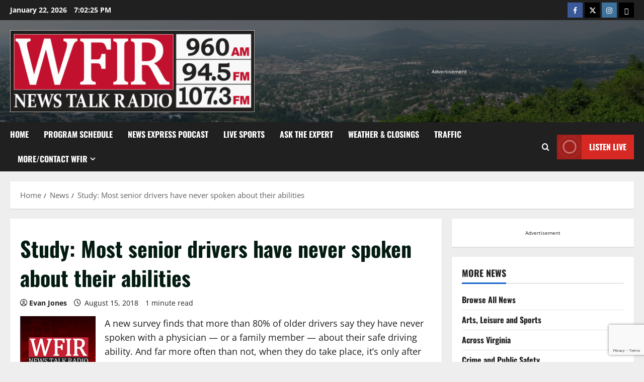

--- FILE ---
content_type: text/html; charset=UTF-8
request_url: https://wfirnews.com/news/64454
body_size: 21294
content:
<!doctype html>
<html dir="ltr" lang="en-US" prefix="og: http://ogp.me/ns# fb: http://ogp.me/ns/fb#">

<head>
  <meta charset="UTF-8">
  <meta name="viewport" content="width=device-width, initial-scale=1">
  <link rel="profile" href="https://gmpg.org/xfn/11">

  <title>Study: Most senior drivers have never spoken about their abilities | News/Talk 960-AM &amp; FM-107.3 WFIR</title>

		<!-- All in One SEO 4.9.1.1 - aioseo.com -->
	<meta name="description" content="A new survey finds that more than 80% of older drivers say they have never spoken with a physician -- or a family member -- about their safe driving ability. And far more often than not, when they do take place, it&#039;s only after something bad happens. AAA Mid-Atlantic urges older drives to begin such" />
	<meta name="robots" content="max-image-preview:large" />
	<meta name="author" content="Evan Jones"/>
	<link rel="canonical" href="https://wfirnews.com/news/64454" />
	<meta name="generator" content="All in One SEO (AIOSEO) 4.9.1.1" />
		<script type="application/ld+json" class="aioseo-schema">
			{"@context":"https:\/\/schema.org","@graph":[{"@type":"Article","@id":"https:\/\/wfirnews.com\/news\/64454#article","name":"Study: Most senior drivers have never spoken about their abilities | News\/Talk 960-AM & FM-107.3 WFIR","headline":"Study: Most senior drivers have never spoken about their abilities","author":{"@id":"https:\/\/wfirnews.com\/author\/evan#author"},"publisher":{"@id":"https:\/\/wfirnews.com\/#organization"},"image":{"@type":"ImageObject","url":"https:\/\/wfirnews.com\/wp-content\/uploads\/2017\/10\/WFIR-Generic-1.png","width":400,"height":400},"datePublished":"2018-08-15T05:15:33-04:00","dateModified":"2018-08-15T09:22:46-04:00","inLanguage":"en-US","mainEntityOfPage":{"@id":"https:\/\/wfirnews.com\/news\/64454#webpage"},"isPartOf":{"@id":"https:\/\/wfirnews.com\/news\/64454#webpage"},"articleSection":"News"},{"@type":"BreadcrumbList","@id":"https:\/\/wfirnews.com\/news\/64454#breadcrumblist","itemListElement":[{"@type":"ListItem","@id":"https:\/\/wfirnews.com#listItem","position":1,"name":"Home","item":"https:\/\/wfirnews.com","nextItem":{"@type":"ListItem","@id":"https:\/\/wfirnews.com\/category\/news#listItem","name":"News"}},{"@type":"ListItem","@id":"https:\/\/wfirnews.com\/category\/news#listItem","position":2,"name":"News","item":"https:\/\/wfirnews.com\/category\/news","nextItem":{"@type":"ListItem","@id":"https:\/\/wfirnews.com\/news\/64454#listItem","name":"Study: Most senior drivers have never spoken about their abilities"},"previousItem":{"@type":"ListItem","@id":"https:\/\/wfirnews.com#listItem","name":"Home"}},{"@type":"ListItem","@id":"https:\/\/wfirnews.com\/news\/64454#listItem","position":3,"name":"Study: Most senior drivers have never spoken about their abilities","previousItem":{"@type":"ListItem","@id":"https:\/\/wfirnews.com\/category\/news#listItem","name":"News"}}]},{"@type":"Organization","@id":"https:\/\/wfirnews.com\/#organization","name":"WFIR - News Talk Radio","description":"News Talk Sports, WFIR","url":"https:\/\/wfirnews.com\/","telephone":"+15403451511","logo":{"@type":"ImageObject","url":"https:\/\/wfirnews.com\/wp-content\/uploads\/2018\/02\/WFIR_Logo.png","@id":"https:\/\/wfirnews.com\/news\/64454\/#organizationLogo","width":353,"height":110},"image":{"@id":"https:\/\/wfirnews.com\/news\/64454\/#organizationLogo"}},{"@type":"Person","@id":"https:\/\/wfirnews.com\/author\/evan#author","url":"https:\/\/wfirnews.com\/author\/evan","name":"Evan Jones"},{"@type":"WebPage","@id":"https:\/\/wfirnews.com\/news\/64454#webpage","url":"https:\/\/wfirnews.com\/news\/64454","name":"Study: Most senior drivers have never spoken about their abilities | News\/Talk 960-AM & FM-107.3 WFIR","description":"A new survey finds that more than 80% of older drivers say they have never spoken with a physician -- or a family member -- about their safe driving ability. And far more often than not, when they do take place, it's only after something bad happens. AAA Mid-Atlantic urges older drives to begin such","inLanguage":"en-US","isPartOf":{"@id":"https:\/\/wfirnews.com\/#website"},"breadcrumb":{"@id":"https:\/\/wfirnews.com\/news\/64454#breadcrumblist"},"author":{"@id":"https:\/\/wfirnews.com\/author\/evan#author"},"creator":{"@id":"https:\/\/wfirnews.com\/author\/evan#author"},"image":{"@type":"ImageObject","url":"https:\/\/wfirnews.com\/wp-content\/uploads\/2017\/10\/WFIR-Generic-1.png","@id":"https:\/\/wfirnews.com\/news\/64454\/#mainImage","width":400,"height":400},"primaryImageOfPage":{"@id":"https:\/\/wfirnews.com\/news\/64454#mainImage"},"datePublished":"2018-08-15T05:15:33-04:00","dateModified":"2018-08-15T09:22:46-04:00"},{"@type":"WebSite","@id":"https:\/\/wfirnews.com\/#website","url":"https:\/\/wfirnews.com\/","name":"News\/Talk 960-AM & FM-107.3 WFIR","description":"News Talk Sports, WFIR","inLanguage":"en-US","publisher":{"@id":"https:\/\/wfirnews.com\/#organization"}}]}
		</script>
		<!-- All in One SEO -->

<link rel="alternate" type="application/rss+xml" title="News/Talk 960-AM &amp; FM-107.3 WFIR &raquo; Feed" href="https://wfirnews.com/feed" />
<link rel="alternate" title="oEmbed (JSON)" type="application/json+oembed" href="https://wfirnews.com/wp-json/oembed/1.0/embed?url=https%3A%2F%2Fwfirnews.com%2Fnews%2F64454" />
<link rel="alternate" title="oEmbed (XML)" type="text/xml+oembed" href="https://wfirnews.com/wp-json/oembed/1.0/embed?url=https%3A%2F%2Fwfirnews.com%2Fnews%2F64454&#038;format=xml" />
<style id='wp-img-auto-sizes-contain-inline-css' type='text/css'>
img:is([sizes=auto i],[sizes^="auto," i]){contain-intrinsic-size:3000px 1500px}
/*# sourceURL=wp-img-auto-sizes-contain-inline-css */
</style>
<link rel='stylesheet' id='morenews-font-oswald-css' href='https://wfirnews.com/wp-content/themes/morenews/assets/fonts/css/oswald.css' type='text/css' media='all' />
<link rel='stylesheet' id='morenews-font-open-sans-css' href='https://wfirnews.com/wp-content/themes/morenews/assets/fonts/css/open-sans.css' type='text/css' media='all' />
<style id='wp-emoji-styles-inline-css' type='text/css'>

	img.wp-smiley, img.emoji {
		display: inline !important;
		border: none !important;
		box-shadow: none !important;
		height: 1em !important;
		width: 1em !important;
		margin: 0 0.07em !important;
		vertical-align: -0.1em !important;
		background: none !important;
		padding: 0 !important;
	}
/*# sourceURL=wp-emoji-styles-inline-css */
</style>
<style id='wp-block-library-inline-css' type='text/css'>
:root{--wp-block-synced-color:#7a00df;--wp-block-synced-color--rgb:122,0,223;--wp-bound-block-color:var(--wp-block-synced-color);--wp-editor-canvas-background:#ddd;--wp-admin-theme-color:#007cba;--wp-admin-theme-color--rgb:0,124,186;--wp-admin-theme-color-darker-10:#006ba1;--wp-admin-theme-color-darker-10--rgb:0,107,160.5;--wp-admin-theme-color-darker-20:#005a87;--wp-admin-theme-color-darker-20--rgb:0,90,135;--wp-admin-border-width-focus:2px}@media (min-resolution:192dpi){:root{--wp-admin-border-width-focus:1.5px}}.wp-element-button{cursor:pointer}:root .has-very-light-gray-background-color{background-color:#eee}:root .has-very-dark-gray-background-color{background-color:#313131}:root .has-very-light-gray-color{color:#eee}:root .has-very-dark-gray-color{color:#313131}:root .has-vivid-green-cyan-to-vivid-cyan-blue-gradient-background{background:linear-gradient(135deg,#00d084,#0693e3)}:root .has-purple-crush-gradient-background{background:linear-gradient(135deg,#34e2e4,#4721fb 50%,#ab1dfe)}:root .has-hazy-dawn-gradient-background{background:linear-gradient(135deg,#faaca8,#dad0ec)}:root .has-subdued-olive-gradient-background{background:linear-gradient(135deg,#fafae1,#67a671)}:root .has-atomic-cream-gradient-background{background:linear-gradient(135deg,#fdd79a,#004a59)}:root .has-nightshade-gradient-background{background:linear-gradient(135deg,#330968,#31cdcf)}:root .has-midnight-gradient-background{background:linear-gradient(135deg,#020381,#2874fc)}:root{--wp--preset--font-size--normal:16px;--wp--preset--font-size--huge:42px}.has-regular-font-size{font-size:1em}.has-larger-font-size{font-size:2.625em}.has-normal-font-size{font-size:var(--wp--preset--font-size--normal)}.has-huge-font-size{font-size:var(--wp--preset--font-size--huge)}.has-text-align-center{text-align:center}.has-text-align-left{text-align:left}.has-text-align-right{text-align:right}.has-fit-text{white-space:nowrap!important}#end-resizable-editor-section{display:none}.aligncenter{clear:both}.items-justified-left{justify-content:flex-start}.items-justified-center{justify-content:center}.items-justified-right{justify-content:flex-end}.items-justified-space-between{justify-content:space-between}.screen-reader-text{border:0;clip-path:inset(50%);height:1px;margin:-1px;overflow:hidden;padding:0;position:absolute;width:1px;word-wrap:normal!important}.screen-reader-text:focus{background-color:#ddd;clip-path:none;color:#444;display:block;font-size:1em;height:auto;left:5px;line-height:normal;padding:15px 23px 14px;text-decoration:none;top:5px;width:auto;z-index:100000}html :where(.has-border-color){border-style:solid}html :where([style*=border-top-color]){border-top-style:solid}html :where([style*=border-right-color]){border-right-style:solid}html :where([style*=border-bottom-color]){border-bottom-style:solid}html :where([style*=border-left-color]){border-left-style:solid}html :where([style*=border-width]){border-style:solid}html :where([style*=border-top-width]){border-top-style:solid}html :where([style*=border-right-width]){border-right-style:solid}html :where([style*=border-bottom-width]){border-bottom-style:solid}html :where([style*=border-left-width]){border-left-style:solid}html :where(img[class*=wp-image-]){height:auto;max-width:100%}:where(figure){margin:0 0 1em}html :where(.is-position-sticky){--wp-admin--admin-bar--position-offset:var(--wp-admin--admin-bar--height,0px)}@media screen and (max-width:600px){html :where(.is-position-sticky){--wp-admin--admin-bar--position-offset:0px}}

/*# sourceURL=wp-block-library-inline-css */
</style><style id='global-styles-inline-css' type='text/css'>
:root{--wp--preset--aspect-ratio--square: 1;--wp--preset--aspect-ratio--4-3: 4/3;--wp--preset--aspect-ratio--3-4: 3/4;--wp--preset--aspect-ratio--3-2: 3/2;--wp--preset--aspect-ratio--2-3: 2/3;--wp--preset--aspect-ratio--16-9: 16/9;--wp--preset--aspect-ratio--9-16: 9/16;--wp--preset--color--black: #000000;--wp--preset--color--cyan-bluish-gray: #abb8c3;--wp--preset--color--white: #ffffff;--wp--preset--color--pale-pink: #f78da7;--wp--preset--color--vivid-red: #cf2e2e;--wp--preset--color--luminous-vivid-orange: #ff6900;--wp--preset--color--luminous-vivid-amber: #fcb900;--wp--preset--color--light-green-cyan: #7bdcb5;--wp--preset--color--vivid-green-cyan: #00d084;--wp--preset--color--pale-cyan-blue: #8ed1fc;--wp--preset--color--vivid-cyan-blue: #0693e3;--wp--preset--color--vivid-purple: #9b51e0;--wp--preset--gradient--vivid-cyan-blue-to-vivid-purple: linear-gradient(135deg,rgb(6,147,227) 0%,rgb(155,81,224) 100%);--wp--preset--gradient--light-green-cyan-to-vivid-green-cyan: linear-gradient(135deg,rgb(122,220,180) 0%,rgb(0,208,130) 100%);--wp--preset--gradient--luminous-vivid-amber-to-luminous-vivid-orange: linear-gradient(135deg,rgb(252,185,0) 0%,rgb(255,105,0) 100%);--wp--preset--gradient--luminous-vivid-orange-to-vivid-red: linear-gradient(135deg,rgb(255,105,0) 0%,rgb(207,46,46) 100%);--wp--preset--gradient--very-light-gray-to-cyan-bluish-gray: linear-gradient(135deg,rgb(238,238,238) 0%,rgb(169,184,195) 100%);--wp--preset--gradient--cool-to-warm-spectrum: linear-gradient(135deg,rgb(74,234,220) 0%,rgb(151,120,209) 20%,rgb(207,42,186) 40%,rgb(238,44,130) 60%,rgb(251,105,98) 80%,rgb(254,248,76) 100%);--wp--preset--gradient--blush-light-purple: linear-gradient(135deg,rgb(255,206,236) 0%,rgb(152,150,240) 100%);--wp--preset--gradient--blush-bordeaux: linear-gradient(135deg,rgb(254,205,165) 0%,rgb(254,45,45) 50%,rgb(107,0,62) 100%);--wp--preset--gradient--luminous-dusk: linear-gradient(135deg,rgb(255,203,112) 0%,rgb(199,81,192) 50%,rgb(65,88,208) 100%);--wp--preset--gradient--pale-ocean: linear-gradient(135deg,rgb(255,245,203) 0%,rgb(182,227,212) 50%,rgb(51,167,181) 100%);--wp--preset--gradient--electric-grass: linear-gradient(135deg,rgb(202,248,128) 0%,rgb(113,206,126) 100%);--wp--preset--gradient--midnight: linear-gradient(135deg,rgb(2,3,129) 0%,rgb(40,116,252) 100%);--wp--preset--font-size--small: 13px;--wp--preset--font-size--medium: 20px;--wp--preset--font-size--large: 36px;--wp--preset--font-size--x-large: 42px;--wp--preset--spacing--20: 0.44rem;--wp--preset--spacing--30: 0.67rem;--wp--preset--spacing--40: 1rem;--wp--preset--spacing--50: 1.5rem;--wp--preset--spacing--60: 2.25rem;--wp--preset--spacing--70: 3.38rem;--wp--preset--spacing--80: 5.06rem;--wp--preset--shadow--natural: 6px 6px 9px rgba(0, 0, 0, 0.2);--wp--preset--shadow--deep: 12px 12px 50px rgba(0, 0, 0, 0.4);--wp--preset--shadow--sharp: 6px 6px 0px rgba(0, 0, 0, 0.2);--wp--preset--shadow--outlined: 6px 6px 0px -3px rgb(255, 255, 255), 6px 6px rgb(0, 0, 0);--wp--preset--shadow--crisp: 6px 6px 0px rgb(0, 0, 0);}:root { --wp--style--global--content-size: 930px;--wp--style--global--wide-size: 1400px; }:where(body) { margin: 0; }.wp-site-blocks > .alignleft { float: left; margin-right: 2em; }.wp-site-blocks > .alignright { float: right; margin-left: 2em; }.wp-site-blocks > .aligncenter { justify-content: center; margin-left: auto; margin-right: auto; }:where(.wp-site-blocks) > * { margin-block-start: 24px; margin-block-end: 0; }:where(.wp-site-blocks) > :first-child { margin-block-start: 0; }:where(.wp-site-blocks) > :last-child { margin-block-end: 0; }:root { --wp--style--block-gap: 24px; }:root :where(.is-layout-flow) > :first-child{margin-block-start: 0;}:root :where(.is-layout-flow) > :last-child{margin-block-end: 0;}:root :where(.is-layout-flow) > *{margin-block-start: 24px;margin-block-end: 0;}:root :where(.is-layout-constrained) > :first-child{margin-block-start: 0;}:root :where(.is-layout-constrained) > :last-child{margin-block-end: 0;}:root :where(.is-layout-constrained) > *{margin-block-start: 24px;margin-block-end: 0;}:root :where(.is-layout-flex){gap: 24px;}:root :where(.is-layout-grid){gap: 24px;}.is-layout-flow > .alignleft{float: left;margin-inline-start: 0;margin-inline-end: 2em;}.is-layout-flow > .alignright{float: right;margin-inline-start: 2em;margin-inline-end: 0;}.is-layout-flow > .aligncenter{margin-left: auto !important;margin-right: auto !important;}.is-layout-constrained > .alignleft{float: left;margin-inline-start: 0;margin-inline-end: 2em;}.is-layout-constrained > .alignright{float: right;margin-inline-start: 2em;margin-inline-end: 0;}.is-layout-constrained > .aligncenter{margin-left: auto !important;margin-right: auto !important;}.is-layout-constrained > :where(:not(.alignleft):not(.alignright):not(.alignfull)){max-width: var(--wp--style--global--content-size);margin-left: auto !important;margin-right: auto !important;}.is-layout-constrained > .alignwide{max-width: var(--wp--style--global--wide-size);}body .is-layout-flex{display: flex;}.is-layout-flex{flex-wrap: wrap;align-items: center;}.is-layout-flex > :is(*, div){margin: 0;}body .is-layout-grid{display: grid;}.is-layout-grid > :is(*, div){margin: 0;}body{padding-top: 0px;padding-right: 0px;padding-bottom: 0px;padding-left: 0px;}a:where(:not(.wp-element-button)){text-decoration: none;}:root :where(.wp-element-button, .wp-block-button__link){background-color: #32373c;border-width: 0;color: #fff;font-family: inherit;font-size: inherit;font-style: inherit;font-weight: inherit;letter-spacing: inherit;line-height: inherit;padding-top: calc(0.667em + 2px);padding-right: calc(1.333em + 2px);padding-bottom: calc(0.667em + 2px);padding-left: calc(1.333em + 2px);text-decoration: none;text-transform: inherit;}.has-black-color{color: var(--wp--preset--color--black) !important;}.has-cyan-bluish-gray-color{color: var(--wp--preset--color--cyan-bluish-gray) !important;}.has-white-color{color: var(--wp--preset--color--white) !important;}.has-pale-pink-color{color: var(--wp--preset--color--pale-pink) !important;}.has-vivid-red-color{color: var(--wp--preset--color--vivid-red) !important;}.has-luminous-vivid-orange-color{color: var(--wp--preset--color--luminous-vivid-orange) !important;}.has-luminous-vivid-amber-color{color: var(--wp--preset--color--luminous-vivid-amber) !important;}.has-light-green-cyan-color{color: var(--wp--preset--color--light-green-cyan) !important;}.has-vivid-green-cyan-color{color: var(--wp--preset--color--vivid-green-cyan) !important;}.has-pale-cyan-blue-color{color: var(--wp--preset--color--pale-cyan-blue) !important;}.has-vivid-cyan-blue-color{color: var(--wp--preset--color--vivid-cyan-blue) !important;}.has-vivid-purple-color{color: var(--wp--preset--color--vivid-purple) !important;}.has-black-background-color{background-color: var(--wp--preset--color--black) !important;}.has-cyan-bluish-gray-background-color{background-color: var(--wp--preset--color--cyan-bluish-gray) !important;}.has-white-background-color{background-color: var(--wp--preset--color--white) !important;}.has-pale-pink-background-color{background-color: var(--wp--preset--color--pale-pink) !important;}.has-vivid-red-background-color{background-color: var(--wp--preset--color--vivid-red) !important;}.has-luminous-vivid-orange-background-color{background-color: var(--wp--preset--color--luminous-vivid-orange) !important;}.has-luminous-vivid-amber-background-color{background-color: var(--wp--preset--color--luminous-vivid-amber) !important;}.has-light-green-cyan-background-color{background-color: var(--wp--preset--color--light-green-cyan) !important;}.has-vivid-green-cyan-background-color{background-color: var(--wp--preset--color--vivid-green-cyan) !important;}.has-pale-cyan-blue-background-color{background-color: var(--wp--preset--color--pale-cyan-blue) !important;}.has-vivid-cyan-blue-background-color{background-color: var(--wp--preset--color--vivid-cyan-blue) !important;}.has-vivid-purple-background-color{background-color: var(--wp--preset--color--vivid-purple) !important;}.has-black-border-color{border-color: var(--wp--preset--color--black) !important;}.has-cyan-bluish-gray-border-color{border-color: var(--wp--preset--color--cyan-bluish-gray) !important;}.has-white-border-color{border-color: var(--wp--preset--color--white) !important;}.has-pale-pink-border-color{border-color: var(--wp--preset--color--pale-pink) !important;}.has-vivid-red-border-color{border-color: var(--wp--preset--color--vivid-red) !important;}.has-luminous-vivid-orange-border-color{border-color: var(--wp--preset--color--luminous-vivid-orange) !important;}.has-luminous-vivid-amber-border-color{border-color: var(--wp--preset--color--luminous-vivid-amber) !important;}.has-light-green-cyan-border-color{border-color: var(--wp--preset--color--light-green-cyan) !important;}.has-vivid-green-cyan-border-color{border-color: var(--wp--preset--color--vivid-green-cyan) !important;}.has-pale-cyan-blue-border-color{border-color: var(--wp--preset--color--pale-cyan-blue) !important;}.has-vivid-cyan-blue-border-color{border-color: var(--wp--preset--color--vivid-cyan-blue) !important;}.has-vivid-purple-border-color{border-color: var(--wp--preset--color--vivid-purple) !important;}.has-vivid-cyan-blue-to-vivid-purple-gradient-background{background: var(--wp--preset--gradient--vivid-cyan-blue-to-vivid-purple) !important;}.has-light-green-cyan-to-vivid-green-cyan-gradient-background{background: var(--wp--preset--gradient--light-green-cyan-to-vivid-green-cyan) !important;}.has-luminous-vivid-amber-to-luminous-vivid-orange-gradient-background{background: var(--wp--preset--gradient--luminous-vivid-amber-to-luminous-vivid-orange) !important;}.has-luminous-vivid-orange-to-vivid-red-gradient-background{background: var(--wp--preset--gradient--luminous-vivid-orange-to-vivid-red) !important;}.has-very-light-gray-to-cyan-bluish-gray-gradient-background{background: var(--wp--preset--gradient--very-light-gray-to-cyan-bluish-gray) !important;}.has-cool-to-warm-spectrum-gradient-background{background: var(--wp--preset--gradient--cool-to-warm-spectrum) !important;}.has-blush-light-purple-gradient-background{background: var(--wp--preset--gradient--blush-light-purple) !important;}.has-blush-bordeaux-gradient-background{background: var(--wp--preset--gradient--blush-bordeaux) !important;}.has-luminous-dusk-gradient-background{background: var(--wp--preset--gradient--luminous-dusk) !important;}.has-pale-ocean-gradient-background{background: var(--wp--preset--gradient--pale-ocean) !important;}.has-electric-grass-gradient-background{background: var(--wp--preset--gradient--electric-grass) !important;}.has-midnight-gradient-background{background: var(--wp--preset--gradient--midnight) !important;}.has-small-font-size{font-size: var(--wp--preset--font-size--small) !important;}.has-medium-font-size{font-size: var(--wp--preset--font-size--medium) !important;}.has-large-font-size{font-size: var(--wp--preset--font-size--large) !important;}.has-x-large-font-size{font-size: var(--wp--preset--font-size--x-large) !important;}
/*# sourceURL=global-styles-inline-css */
</style>

<link rel='stylesheet' id='contact-form-7-css' href='https://wfirnews.com/wp-content/plugins/contact-form-7/includes/css/styles.css?ver=6.1.4' type='text/css' media='all' />
<link rel='stylesheet' id='zbplayer-style-css' href='https://wfirnews.com/wp-content/plugins/zbplayer/css/zbPlayer.css?ver=6.9' type='text/css' media='all' />
<link rel='stylesheet' id='aft-icons-css' href='https://wfirnews.com/wp-content/themes/morenews/assets/icons/style.css?ver=6.9' type='text/css' media='all' />
<link rel='stylesheet' id='bootstrap-css' href='https://wfirnews.com/wp-content/themes/morenews/assets/bootstrap/css/bootstrap.min.css?ver=6.9' type='text/css' media='all' />
<link rel='stylesheet' id='slick-css' href='https://wfirnews.com/wp-content/themes/morenews/assets/slick/css/slick.min.css?ver=6.9' type='text/css' media='all' />
<link rel='stylesheet' id='sidr-css' href='https://wfirnews.com/wp-content/themes/morenews/assets/sidr/css/jquery.sidr.dark.css?ver=6.9' type='text/css' media='all' />
<link rel='stylesheet' id='magnific-popup-css' href='https://wfirnews.com/wp-content/themes/morenews/assets/magnific-popup/magnific-popup.css?ver=6.9' type='text/css' media='all' />
<link rel='stylesheet' id='morenews-style-css' href='https://wfirnews.com/wp-content/themes/morenews/style.min.css?ver=3.8.7' type='text/css' media='all' />
<style id='morenews-style-inline-css' type='text/css'>
body.aft-dark-mode #sidr,body.aft-dark-mode,body.aft-dark-mode.custom-background,body.aft-dark-mode #af-preloader{background-color:#000000;} body.aft-default-mode #sidr,body.aft-default-mode #af-preloader,body.aft-default-mode{background-color:#eeeeee;} .frm_style_formidable-style.with_frm_style .frm_compact .frm_dropzone.dz-clickable .dz-message,.frm_style_formidable-style.with_frm_style input[type=submit],.frm_style_formidable-style.with_frm_style .frm_submit input[type=button],.frm_style_formidable-style.with_frm_style .frm_submit button,.frm_form_submit_style,.frm_style_formidable-style.with_frm_style .frm-edit-page-btn,.woocommerce #respond input#submit.disabled,.woocommerce #respond input#submit:disabled,.woocommerce #respond input#submit:disabled[disabled],.woocommerce a.button.disabled,.woocommerce a.button:disabled,.woocommerce a.button:disabled[disabled],.woocommerce button.button.disabled,.woocommerce button.button:disabled,.woocommerce button.button:disabled[disabled],.woocommerce input.button.disabled,.woocommerce input.button:disabled,.woocommerce input.button:disabled[disabled],.woocommerce #respond input#submit,.woocommerce a.button,.woocommerce button.button,.woocommerce input.button,.woocommerce #respond input#submit.alt,.woocommerce a.button.alt,.woocommerce button.button.alt,.woocommerce input.button.alt,.woocommerce-account .addresses .title .edit,:root .wc-block-featured-product__link :where(.wp-element-button,.wp-block-button__link),:root .wc-block-featured-category__link :where(.wp-element-button,.wp-block-button__link),hustle-button,button.wc-block-mini-cart__button,.wc-block-checkout .wp-block-button__link,.wp-block-button.wc-block-components-product-button .wp-block-button__link,.wc-block-grid__product-add-to-cart.wp-block-button .wp-block-button__link,body .wc-block-components-button,.wc-block-grid .wp-block-button__link,.woocommerce-notices-wrapper .button,body .woocommerce-notices-wrapper .button:hover,body.woocommerce .single_add_to_cart_button.button:hover,body.woocommerce a.button.add_to_cart_button:hover,.widget-title-fill-and-border .morenews-widget .wp-block-search__label,.widget-title-fill-and-border .morenews-widget .wp-block-group .wp-block-heading,.widget-title-fill-and-no-border .morenews-widget .wp-block-search__label,.widget-title-fill-and-no-border .morenews-widget .wp-block-group .wp-block-heading,.widget-title-fill-and-border .wp_post_author_widget .widget-title .header-after,.widget-title-fill-and-border .widget-title .heading-line,.widget-title-fill-and-border .aft-posts-tabs-panel .nav-tabs>li>a.active,.widget-title-fill-and-border .aft-main-banner-wrapper .widget-title .heading-line ,.widget-title-fill-and-no-border .wp_post_author_widget .widget-title .header-after,.widget-title-fill-and-no-border .widget-title .heading-line,.widget-title-fill-and-no-border .aft-posts-tabs-panel .nav-tabs>li>a.active,.widget-title-fill-and-no-border .aft-main-banner-wrapper .widget-title .heading-line,a.sidr-class-sidr-button-close,body.widget-title-border-bottom .header-after1 .heading-line-before,body.widget-title-border-bottom .widget-title .heading-line-before,.widget-title-border-center .morenews-widget .wp-block-search__label::after,.widget-title-border-center .morenews-widget .wp-block-group .wp-block-heading::after,.widget-title-border-center .wp_post_author_widget .widget-title .heading-line-before,.widget-title-border-center .aft-posts-tabs-panel .nav-tabs>li>a.active::after,.widget-title-border-center .wp_post_author_widget .widget-title .header-after::after,.widget-title-border-center .widget-title .heading-line-after,.widget-title-border-bottom .morenews-widget .wp-block-search__label::after,.widget-title-border-bottom .morenews-widget .wp-block-group .wp-block-heading::after,.widget-title-border-bottom .heading-line::before,.widget-title-border-bottom .wp-post-author-wrap .header-after::before,.widget-title-border-bottom .aft-posts-tabs-panel .nav-tabs>li>a.active span::after,.aft-dark-mode .is-style-fill a.wp-block-button__link:not(.has-background),.aft-default-mode .is-style-fill a.wp-block-button__link:not(.has-background),#reading-progress-bar,a.comment-reply-link,body.aft-default-mode .reply a,body.aft-dark-mode .reply a,.aft-popular-taxonomies-lists span::before ,#loader-wrapper div,span.heading-line::before,.wp-post-author-wrap .header-after::before,body.aft-dark-mode input[type="button"],body.aft-dark-mode input[type="reset"],body.aft-dark-mode input[type="submit"],body.aft-dark-mode .inner-suscribe input[type=submit],body.aft-default-mode input[type="button"],body.aft-default-mode input[type="reset"],body.aft-default-mode input[type="submit"],body.aft-default-mode .inner-suscribe input[type=submit],.woocommerce-product-search button[type="submit"],input.search-submit,.wp-block-search__button,.af-youtube-slider .af-video-wrap .af-bg-play i,.af-youtube-video-list .entry-header-yt-video-wrapper .af-yt-video-play i,.af-post-format i,body .btn-style1 a:visited,body .btn-style1 a,body span.post-page-numbers.current,body .morenews-pagination .nav-links .page-numbers.current,body #scroll-up,button,a.author-button.primary,.morenews-reaction-button .reaction-percentage,h3.morenews-subtitle:after,body article.sticky .read-single:before,.aft-readmore-wrapper a.aft-readmore:hover,body.aft-dark-mode .aft-readmore-wrapper a.aft-readmore:hover,footer.site-footer .aft-readmore-wrapper a.aft-readmore:hover,.aft-readmore-wrapper a.aft-readmore:hover,body .trending-posts-vertical .trending-no{background-color:#1665CF ;} div.wpforms-container-full button[type=submit]:hover,div.wpforms-container-full button[type=submit]:not(:hover):not(:active){background-color:#1665CF !important;} .grid-design-texts-over-image .aft-readmore-wrapper a.aft-readmore:hover,.aft-readmore-wrapper a.aft-readmore:hover,body.aft-dark-mode .aft-readmore-wrapper a.aft-readmore:hover,body.aft-default-mode .aft-readmore-wrapper a.aft-readmore:hover,a.author-button.primary,.morenews-post-badge,body.single .entry-header .aft-post-excerpt-and-meta .post-excerpt,body.aft-dark-mode.single span.tags-links a:hover,.morenews-pagination .nav-links .page-numbers.current,.aft-readmore-wrapper a.aft-readmore:hover,p.awpa-more-posts a:hover,.wp-post-author-meta .wp-post-author-meta-more-posts a.awpa-more-posts:hover{border-color:#1665CF ;} body:not(.rtl) .aft-popular-taxonomies-lists span::after{border-left-color:#1665CF ;} body.rtl .aft-popular-taxonomies-lists span::after{border-right-color:#1665CF ;} .widget-title-fill-and-no-border .morenews-widget .wp-block-search__label::after,.widget-title-fill-and-no-border .morenews-widget .wp-block-group .wp-block-heading::after,.widget-title-fill-and-no-border .aft-posts-tabs-panel .nav-tabs>li a.active::after,.widget-title-fill-and-no-border .morenews-widget .widget-title::before,.widget-title-fill-and-no-border .morenews-customizer .widget-title::before{border-top-color:#1665CF ;} .woocommerce div.product .woocommerce-tabs ul.tabs li.active,#scroll-up::after,.aft-dark-mode #loader,.aft-default-mode #loader{border-bottom-color:#1665CF ;} footer.site-footer .wp-calendar-nav a:hover,footer.site-footer .wp-block-latest-comments__comment-meta a:hover,.aft-dark-mode .tagcloud a:hover,.aft-dark-mode .widget ul.menu >li a:hover,.aft-dark-mode .widget > ul > li a:hover,.banner-exclusive-posts-wrapper a:hover,.list-style .read-title h3 a:hover,.grid-design-default .read-title h3 a:hover,body.aft-dark-mode .banner-exclusive-posts-wrapper a:hover,body.aft-dark-mode .banner-exclusive-posts-wrapper a:visited:hover,body.aft-default-mode .banner-exclusive-posts-wrapper a:hover,body.aft-default-mode .banner-exclusive-posts-wrapper a:visited:hover,body.wp-post-author-meta .awpa-display-name a:hover,.widget_text a ,.post-description a:not(.aft-readmore),.post-description a:not(.aft-readmore):visited,.wp_post_author_widget .wp-post-author-meta .awpa-display-name a:hover,.wp-post-author-meta .wp-post-author-meta-more-posts a.awpa-more-posts:hover,body.aft-default-mode .af-breadcrumbs a:hover,body.aft-dark-mode .af-breadcrumbs a:hover,body .wp-block-latest-comments li.wp-block-latest-comments__comment a:hover,body .site-footer .color-pad .read-title h3 a:hover,body.aft-dark-mode #secondary .morenews-widget ul[class*="wp-block-"] a:hover,body.aft-dark-mode #secondary .morenews-widget ol[class*="wp-block-"] a:hover,body.aft-dark-mode a.post-edit-link:hover,body.aft-default-mode #secondary .morenews-widget ul[class*="wp-block-"] a:hover,body.aft-default-mode #secondary .morenews-widget ol[class*="wp-block-"] a:hover,body.aft-default-mode a.post-edit-link:hover,body.aft-default-mode #secondary .widget > ul > li a:hover,body.aft-default-mode footer.comment-meta a:hover,body.aft-dark-mode footer.comment-meta a:hover,body.aft-default-mode .comment-form a:hover,body.aft-dark-mode .comment-form a:hover,body.aft-dark-mode .entry-content > .wp-block-tag-cloud a:not(.has-text-color):hover,body.aft-default-mode .entry-content > .wp-block-tag-cloud a:not(.has-text-color):hover,body.aft-dark-mode .entry-content .wp-block-archives-list.wp-block-archives a:not(.has-text-color):hover,body.aft-default-mode .entry-content .wp-block-archives-list.wp-block-archives a:not(.has-text-color):hover,body.aft-dark-mode .entry-content .wp-block-latest-posts a:not(.has-text-color):hover,body.aft-dark-mode .entry-content .wp-block-categories-list.wp-block-categories a:not(.has-text-color):hover,body.aft-default-mode .entry-content .wp-block-latest-posts a:not(.has-text-color):hover,body.aft-default-mode .entry-content .wp-block-categories-list.wp-block-categories a:not(.has-text-color):hover,.aft-default-mode .wp-block-archives-list.wp-block-archives a:not(.has-text-color):hover,.aft-default-mode .wp-block-latest-posts a:not(.has-text-color):hover,.aft-default-mode .wp-block-categories-list.wp-block-categories a:not(.has-text-color):hover,.aft-default-mode .wp-block-latest-comments li.wp-block-latest-comments__comment a:hover,.aft-dark-mode .wp-block-archives-list.wp-block-archives a:not(.has-text-color):hover,.aft-dark-mode .wp-block-latest-posts a:not(.has-text-color):hover,.aft-dark-mode .wp-block-categories-list.wp-block-categories a:not(.has-text-color):hover,.aft-dark-mode .wp-block-latest-comments li.wp-block-latest-comments__comment a:hover,body.aft-dark-mode .morenews-pagination .nav-links a.page-numbers:hover,body.aft-default-mode .morenews-pagination .nav-links a.page-numbers:hover,body.aft-default-mode .aft-popular-taxonomies-lists ul li a:hover ,body.aft-dark-mode .aft-popular-taxonomies-lists ul li a:hover,body.aft-dark-mode .wp-calendar-nav a,body .entry-content > .wp-block-heading:not(.has-link-color):not(.wp-block-post-title) a,body .entry-content > ul a,body .entry-content > ol a,body .entry-content > p:not(.has-link-color) a ,body.aft-default-mode p.logged-in-as a,body.aft-dark-mode p.logged-in-as a,body.aft-dark-mode .woocommerce-loop-product__title:hover,body.aft-default-mode .woocommerce-loop-product__title:hover,a:hover,p a,.stars a:active,.stars a:focus,.morenews-widget.widget_text a,a.author-website:hover,.author-box-content a.author-posts-link:hover,body .morenews-sponsor a,body .morenews-source a,body.aft-default-mode .wp-block-latest-comments li.wp-block-latest-comments__comment a:hover,body.aft-dark-mode .wp-block-latest-comments li.wp-block-latest-comments__comment a:hover,.entry-content .wp-block-latest-comments a:not(.has-text-color):hover,.wc-block-grid__product .wc-block-grid__product-link:focus,body.aft-default-mode .entry-content .wp-block-heading:not(.has-link-color):not(.wp-block-post-title) a,body.aft-dark-mode .entry-content .wp-block-heading:not(.has-link-color):not(.wp-block-post-title) a,body.aft-default-mode .comment-content a,body.aft-dark-mode .comment-content a,body.aft-default-mode .post-excerpt a,body.aft-dark-mode .post-excerpt a,body.aft-default-mode .wp-block-tag-cloud a:hover,body.aft-default-mode .tagcloud a:hover,body.aft-default-mode.single span.tags-links a:hover,body.aft-default-mode p.awpa-more-posts a:hover,body.aft-default-mode p.awpa-website a:hover ,body.aft-default-mode .wp-post-author-meta h4 a:hover,body.aft-default-mode .widget ul.menu >li a:hover,body.aft-default-mode .widget > ul > li a:hover,body.aft-default-mode .nav-links a:hover,body.aft-default-mode ul.trail-items li a:hover,body.aft-dark-mode .wp-block-tag-cloud a:hover,body.aft-dark-mode .tagcloud a:hover,body.aft-dark-mode.single span.tags-links a:hover,body.aft-dark-mode p.awpa-more-posts a:hover,body.aft-dark-mode p.awpa-website a:hover ,body.aft-dark-mode .widget ul.menu >li a:hover,body.aft-dark-mode .nav-links a:hover,body.aft-dark-mode ul.trail-items li a:hover{color:#1665CF ;} @media only screen and (min-width:992px){body.aft-default-mode .morenews-header .main-navigation .menu-desktop > ul > li:hover > a:before,body.aft-default-mode .morenews-header .main-navigation .menu-desktop > ul > li.current-menu-item > a:before{background-color:#1665CF ;} } .woocommerce-product-search button[type="submit"],input.search-submit{background-color:#1665CF ;} .aft-dark-mode .entry-content a:hover,.aft-dark-mode .entry-content a:focus,.aft-dark-mode .entry-content a:active,.wp-calendar-nav a,#wp-calendar tbody td a,body.aft-dark-mode #wp-calendar tbody td#today,body.aft-default-mode #wp-calendar tbody td#today,body.aft-default-mode .entry-content .wp-block-heading:not(.has-link-color):not(.wp-block-post-title) a,body.aft-dark-mode .entry-content .wp-block-heading:not(.has-link-color):not(.wp-block-post-title) a,body .entry-content > ul a,body .entry-content > ul a:visited,body .entry-content > ol a,body .entry-content > ol a:visited,body .entry-content > p:not(.has-link-color) a,body .entry-content > p:not(.has-link-color) a:visited{color:#1665CF ;} .woocommerce-product-search button[type="submit"],input.search-submit,body.single span.tags-links a:hover,body .entry-content .wp-block-heading:not(.has-link-color):not(.wp-block-post-title) a,body .entry-content > ul a,body .entry-content > ul a:visited,body .entry-content > ol a,body .entry-content > ol a:visited,body .entry-content > p:not(.has-link-color) a,body .entry-content > p:not(.has-link-color) a:visited{border-color:#1665CF ;} @media only screen and (min-width:993px){.main-navigation .menu-desktop > li.current-menu-item::after,.main-navigation .menu-desktop > ul > li.current-menu-item::after,.main-navigation .menu-desktop > li::after,.main-navigation .menu-desktop > ul > li::after{background-color:#1665CF ;} } .site-branding .site-title{font-family:'Oswald','Noto Sans','Noto Sans CJK SC','Noto Sans JP','Noto Sans KR',system-ui,-apple-system,'Segoe UI',Roboto,'Helvetica Neue',Arial,sans-serif,'Apple Color Emoji','Segoe UI Emoji','Segoe UI Symbol';} body,button,input,select,optgroup,.cat-links li a,.min-read,.af-social-contacts .social-widget-menu .screen-reader-text,textarea{font-family:'Open Sans','Noto Sans','Noto Sans CJK SC','Noto Sans JP','Noto Sans KR',system-ui,-apple-system,'Segoe UI',Roboto,'Helvetica Neue',Arial,sans-serif,'Apple Color Emoji','Segoe UI Emoji','Segoe UI Symbol';} .wp-block-tag-cloud a,.tagcloud a,body span.hustle-title,.wp-block-blockspare-blockspare-tabs .bs-tabs-title-list li a.bs-tab-title,.navigation.post-navigation .nav-links a,div.custom-menu-link > a,.exclusive-posts .exclusive-now span,.aft-popular-taxonomies-lists span,.exclusive-posts a,.aft-posts-tabs-panel .nav-tabs>li>a,.widget-title-border-bottom .aft-posts-tabs-panel .nav-tabs>li>a,.nav-tabs>li,.widget ul ul li,.widget ul.menu >li ,.widget > ul > li,.wp-block-search__label,.wp-block-latest-posts.wp-block-latest-posts__list li,.wp-block-latest-comments li.wp-block-latest-comments__comment,.wp-block-group ul li a,.main-navigation ul li a,h1,h2,h3,h4,h5,h6{font-family:'Oswald','Noto Sans','Noto Sans CJK SC','Noto Sans JP','Noto Sans KR',system-ui,-apple-system,'Segoe UI',Roboto,'Helvetica Neue',Arial,sans-serif,'Apple Color Emoji','Segoe UI Emoji','Segoe UI Symbol';} .container-wrapper .elementor{max-width:100%;} .full-width-content .elementor-section-stretched,.align-content-left .elementor-section-stretched,.align-content-right .elementor-section-stretched{max-width:100%;left:0 !important;}
/*# sourceURL=morenews-style-inline-css */
</style>
<link rel='stylesheet' id='heateor_sss_frontend_css-css' href='https://wfirnews.com/wp-content/plugins/sassy-social-share/public/css/sassy-social-share-public.css?ver=3.3.79' type='text/css' media='all' />
<style id='heateor_sss_frontend_css-inline-css' type='text/css'>
.heateor_sss_button_instagram span.heateor_sss_svg,a.heateor_sss_instagram span.heateor_sss_svg{background:radial-gradient(circle at 30% 107%,#fdf497 0,#fdf497 5%,#fd5949 45%,#d6249f 60%,#285aeb 90%)}.heateor_sss_horizontal_sharing .heateor_sss_svg,.heateor_sss_standard_follow_icons_container .heateor_sss_svg{color:#fff;border-width:0px;border-style:solid;border-color:transparent}.heateor_sss_horizontal_sharing .heateorSssTCBackground{color:#666}.heateor_sss_horizontal_sharing span.heateor_sss_svg:hover,.heateor_sss_standard_follow_icons_container span.heateor_sss_svg:hover{border-color:transparent;}.heateor_sss_vertical_sharing span.heateor_sss_svg,.heateor_sss_floating_follow_icons_container span.heateor_sss_svg{color:#fff;border-width:0px;border-style:solid;border-color:transparent;}.heateor_sss_vertical_sharing .heateorSssTCBackground{color:#666;}.heateor_sss_vertical_sharing span.heateor_sss_svg:hover,.heateor_sss_floating_follow_icons_container span.heateor_sss_svg:hover{border-color:transparent;}@media screen and (max-width:783px) {.heateor_sss_vertical_sharing{display:none!important}}
/*# sourceURL=heateor_sss_frontend_css-inline-css */
</style>
<link rel='stylesheet' id='video-js-css' href='https://wfirnews.com/wp-content/plugins/video-embed-thumbnail-generator/video-js/video-js.min.css?ver=7.11.4' type='text/css' media='all' />
<link rel='stylesheet' id='video-js-kg-skin-css' href='https://wfirnews.com/wp-content/plugins/video-embed-thumbnail-generator/video-js/kg-video-js-skin.css?ver=4.10.3' type='text/css' media='all' />
<link rel='stylesheet' id='kgvid_video_styles-css' href='https://wfirnews.com/wp-content/plugins/video-embed-thumbnail-generator/src/public/css/videopack-styles.css?ver=4.10.3' type='text/css' media='all' />
<script type="c6cb0c0ae8bc46a2713958d7-text/javascript" src="https://wfirnews.com/wp-content/plugins/zbplayer/js/zbPlayerFlash.js?ver=6.9" id="zbplayer-flash-js"></script>
<script type="c6cb0c0ae8bc46a2713958d7-text/javascript" src="https://wfirnews.com/wp-includes/js/jquery/jquery.min.js?ver=3.7.1" id="jquery-core-js"></script>
<script type="c6cb0c0ae8bc46a2713958d7-text/javascript" src="https://wfirnews.com/wp-includes/js/jquery/jquery-migrate.min.js?ver=3.4.1" id="jquery-migrate-js"></script>
<script type="c6cb0c0ae8bc46a2713958d7-text/javascript" src="https://wfirnews.com/wp-content/themes/morenews/assets/jquery.cookie.js?ver=6.9" id="jquery-cookie-js"></script>
<script type="c6cb0c0ae8bc46a2713958d7-text/javascript" src="https://wfirnews.com/wp-content/themes/morenews/assets/background-script.js?ver=3.8.7" id="morenews-background-script-js"></script>
<link rel="https://api.w.org/" href="https://wfirnews.com/wp-json/" /><link rel="alternate" title="JSON" type="application/json" href="https://wfirnews.com/wp-json/wp/v2/posts/64454" /><link rel="EditURI" type="application/rsd+xml" title="RSD" href="https://wfirnews.com/xmlrpc.php?rsd" />
<meta name="generator" content="WordPress 6.9" />
<link rel='shortlink' href='https://wfirnews.com/?p=64454' />
<meta name=\"title\" content=\"News/Talk 960-AM & FM-107.3 WFIR\" /> <link rel=\"image_src\" href=\"https://wfirnews.com/WFIRThumb.png\" />
<!-- Google tag (gtag.js) -->
<script async src="https://www.googletagmanager.com/gtag/js?id=G-XMT7VKCR0F" type="c6cb0c0ae8bc46a2713958d7-text/javascript"></script>
<script type="c6cb0c0ae8bc46a2713958d7-text/javascript">
  window.dataLayer = window.dataLayer || [];
  function gtag(){dataLayer.push(arguments);}
  gtag('js', new Date());

  gtag('config', 'G-XMT7VKCR0F');
</script><link rel="preload" href="https://wfirnews.com/wp-content/uploads/2024/12/WFIR_Roanoke3.jpg" as="image">    <style type="text/css">
      .site-title,
      .site-description {
        position: absolute;
        clip: rect(1px, 1px, 1px, 1px);
        display: none;
      }

          </style>
<link rel="icon" href="https://wfirnews.com/wp-content/uploads/2024/12/cropped-WFIR_Header-32x32.png" sizes="32x32" />
<link rel="icon" href="https://wfirnews.com/wp-content/uploads/2024/12/cropped-WFIR_Header-192x192.png" sizes="192x192" />
<link rel="apple-touch-icon" href="https://wfirnews.com/wp-content/uploads/2024/12/cropped-WFIR_Header-180x180.png" />
<meta name="msapplication-TileImage" content="https://wfirnews.com/wp-content/uploads/2024/12/cropped-WFIR_Header-270x270.png" />

<!-- START - Open Graph and Twitter Card Tags 3.3.7 -->
 <!-- Facebook Open Graph -->
  <meta property="og:locale" content="en_US"/>
  <meta property="og:site_name" content="News/Talk 960-AM &amp; FM-107.3 WFIR"/>
  <meta property="og:title" content="Study: Most senior drivers have never spoken about their abilities"/>
  <meta property="og:url" content="https://wfirnews.com/news/64454"/>
  <meta property="og:type" content="article"/>
  <meta property="og:description" content="A new survey finds that more than 80% of older drivers say they have never spoken with a physician -- or a family member -- about their safe driving ability. And far more often than not, when they do take place, it&#039;s only after something bad happens. AAA Mid-Atlantic urges older drives to begin such"/>
  <meta property="og:image" content="https://wfirnews.com/wp-content/uploads/2017/10/WFIR-Generic-1.png"/>
  <meta property="og:image:url" content="https://wfirnews.com/wp-content/uploads/2017/10/WFIR-Generic-1.png"/>
  <meta property="og:image:secure_url" content="https://wfirnews.com/wp-content/uploads/2017/10/WFIR-Generic-1.png"/>
  <meta property="article:published_time" content="2018-08-15T05:15:33-04:00"/>
  <meta property="article:modified_time" content="2018-08-15T09:22:46-04:00" />
  <meta property="og:updated_time" content="2018-08-15T09:22:46-04:00" />
  <meta property="article:section" content="News"/>
  <meta property="article:publisher" content="https://www.facebook.com/WFIRNews/"/>
 <!-- Google+ / Schema.org -->
 <!-- Twitter Cards -->
  <meta name="twitter:title" content="Study: Most senior drivers have never spoken about their abilities"/>
  <meta name="twitter:url" content="https://wfirnews.com/news/64454"/>
  <meta name="twitter:description" content="A new survey finds that more than 80% of older drivers say they have never spoken with a physician -- or a family member -- about their safe driving ability. And far more often than not, when they do take place, it&#039;s only after something bad happens. AAA Mid-Atlantic urges older drives to begin such"/>
  <meta name="twitter:image" content="https://wfirnews.com/wp-content/uploads/2017/10/WFIR-Generic-1.png"/>
  <meta name="twitter:card" content="summary"/>
  <meta name="twitter:site" content="@wfir"/>
 <!-- SEO -->
 <!-- Misc. tags -->
 <!-- is_singular -->
<!-- END - Open Graph and Twitter Card Tags 3.3.7 -->
	
</head>

<body class="wp-singular post-template-default single single-post postid-64454 single-format-standard wp-custom-logo wp-embed-responsive wp-theme-morenews  aft-sticky-header aft-default-mode aft-header-layout-side header-image-default widget-title-border-bottom default-content-layout single-content-mode-default single-post-title-boxed align-content-left af-wide-layout">
  
  
  <div id="page" class="site af-whole-wrapper">
    <a class="skip-link screen-reader-text" href="#content">Skip to content</a>

    
    <header id="masthead" class="header-layout-side morenews-header">
        <div class="top-header">
    <div class="container-wrapper">
      <div class="top-bar-flex">
        <div class="top-bar-left col-2">
          <div class="date-bar-left">
                  <span class="topbar-date">
        January 22, 2026 <span id="topbar-time"></span>      </span>
              </div>
        </div>
        <div class="top-bar-right col-2">
          <div class="aft-small-social-menu">
                
      <div class="social-navigation"><ul id="menu-social" class="menu"><li id="menu-item-119261" class="menu-item menu-item-type-custom menu-item-object-custom menu-item-119261"><a target="_blank" href="https://www.facebook.com/wfirnews"><span class="screen-reader-text">Facebook</span></a></li>
<li id="menu-item-119262" class="menu-item menu-item-type-custom menu-item-object-custom menu-item-119262"><a target="_blank" href="https://twitter.com/wfir"><span class="screen-reader-text">X</span></a></li>
<li id="menu-item-119263" class="menu-item menu-item-type-custom menu-item-object-custom menu-item-119263"><a target="_blank" href="https://instagram.com/wfir_news"><span class="screen-reader-text">Instagram</span></a></li>
<li id="menu-item-119341" class="menu-item menu-item-type-custom menu-item-object-custom menu-item-119341"><a target="_blank" href="https://bsky.app/profile/wfir.bsky.social"><span class="screen-reader-text">Bluesky</span></a></li>
</ul></div>
                </div>
        </div>
      </div>
    </div>
  </div>
<div class="af-middle-header af-header-image data-bg" style="background-image: url(https://wfirnews.com/wp-content/uploads/2024/12/WFIR_Roanoke3.jpg);">
  <div class="container-wrapper">

        <div class="af-middle-container">
      <div class="logo">
            <div class="site-branding ">
      <a href="https://wfirnews.com/" class="custom-logo-link" rel="home"><img width="1000" height="336" src="https://wfirnews.com/wp-content/uploads/2024/12/WFIR_Header.png" class="custom-logo" alt="News/Talk 960-AM &amp; FM-107.3 WFIR" decoding="async" fetchpriority="high" srcset="https://wfirnews.com/wp-content/uploads/2024/12/WFIR_Header.png 1000w, https://wfirnews.com/wp-content/uploads/2024/12/WFIR_Header-300x101.png 300w, https://wfirnews.com/wp-content/uploads/2024/12/WFIR_Header-768x258.png 768w" sizes="(max-width: 1000px) 100vw, 1000px" loading="lazy" /></a>        <p class="site-title font-family-1">
          <a href="https://wfirnews.com/" class="site-title-anchor" rel="home">News/Talk 960-AM &amp; FM-107.3 WFIR</a>
        </p>
      
              <p class="site-description">News Talk Sports, WFIR</p>
          </div>

          </div>
                <div class="header-promotion">
                                 <div class="banner-promotions-wrapper">
                    <div class="promotion-section">
                        <div id="custom_html-19" class="widget_text widget morenews-widget widget_custom_html"><div class="textwidget custom-html-widget"><div style="text-align: center;font-size:x-small;color:white;">Advertisement<br /><!-- Revive Adserver Asynchronous JS Tag - Generated with Revive Adserver v5.5.2 -->
<ins data-revive-zoneid="1" data-revive-target="_blank" data-revive-block="1" data-revive-blockcampaign="1" data-revive-id="e8ef0cca29cbd60663fb7c18c6198af7"></ins>
	<script async src="//ad-server.melwheelerinc.com/www/delivery/asyncjs.php" type="c6cb0c0ae8bc46a2713958d7-text/javascript"></script></div></div></div>                    </div>
                </div>
                          </div>
          </div>
  </div>
</div>
<div id="main-navigation-bar" class="af-bottom-header">
  <div class="container-wrapper">
    <div class="bottom-bar-flex">
      <div class="offcanvas-navigaiton">
                <div class="af-bottom-head-nav">
              <div class="navigation-container">
      <nav class="main-navigation clearfix">

        <span class="toggle-menu" >
          <a href="#" role="button" class="aft-void-menu" aria-controls="primary-menu" aria-expanded="false">
            <span class="screen-reader-text">
              Primary Menu            </span>
            <i class="ham"></i>
          </a>
        </span>


        <div class="menu main-menu menu-desktop show-menu-border"><ul id="primary-menu" class="menu"><li id="menu-item-58398" class="menu-item menu-item-type-post_type menu-item-object-page menu-item-home menu-item-58398"><a href="https://wfirnews.com/">Home</a></li>
<li id="menu-item-58406" class="menu-item menu-item-type-post_type menu-item-object-page menu-item-58406"><a href="https://wfirnews.com/program-schedule">Program Schedule</a></li>
<li id="menu-item-103181" class="menu-item menu-item-type-custom menu-item-object-custom menu-item-103181"><a target="_blank" href="https://anchor.fm/wfir-news">News Express Podcast</a></li>
<li id="menu-item-58400" class="menu-item menu-item-type-post_type menu-item-object-page menu-item-58400"><a href="https://wfirnews.com/wfir-sports">Live Sports</a></li>
<li id="menu-item-71838" class="menu-item menu-item-type-post_type menu-item-object-page menu-item-71838"><a href="https://wfirnews.com/ask-the-expert">Ask The Expert</a></li>
<li id="menu-item-58538" class="menu-item menu-item-type-post_type menu-item-object-page menu-item-58538"><a href="https://wfirnews.com/local/weather">Weather &#038; Closings</a></li>
<li id="menu-item-58403" class="menu-item menu-item-type-post_type menu-item-object-page menu-item-58403"><a target="_blank" href="http://www.511virginia.org#new_tab">Traffic</a></li>
<li id="menu-item-58407" class="menu-item menu-item-type-post_type menu-item-object-page menu-item-has-children menu-item-58407"><a href="#">More/Contact WFIR</a>
<ul class="sub-menu">
	<li id="menu-item-58405" class="menu-item menu-item-type-post_type menu-item-object-page menu-item-58405"><a href="https://wfirnews.com/morning-news">Morning News</a></li>
	<li id="menu-item-58399" class="menu-item menu-item-type-post_type menu-item-object-page menu-item-58399"><a href="https://wfirnews.com/about-wfir/meet-the-wfir-news-team">Meet the News Team</a></li>
	<li id="menu-item-58404" class="menu-item menu-item-type-post_type menu-item-object-page menu-item-58404"><a href="https://wfirnews.com/greg-roberts-live">Greg Roberts Live</a></li>
	<li id="menu-item-58410" class="menu-item menu-item-type-post_type menu-item-object-page menu-item-58410"><a href="https://wfirnews.com/about-wfir/wfir-contact-us">Contact WFIR</a></li>
	<li id="menu-item-58408" class="menu-item menu-item-type-post_type menu-item-object-page menu-item-58408"><a href="https://wfirnews.com/about-wfir/contest-rules">Contest Rules</a></li>
	<li id="menu-item-58409" class="menu-item menu-item-type-post_type menu-item-object-page menu-item-58409"><a href="https://wfirnews.com/about-wfir/f-a-q">Frequently Asked Questions</a></li>
	<li id="menu-item-58416" class="menu-item menu-item-type-post_type menu-item-object-page menu-item-58416"><a href="https://wfirnews.com/about-wfir/advertise">Advertise</a></li>
	<li id="menu-item-58411" class="menu-item menu-item-type-post_type menu-item-object-page menu-item-58411"><a href="https://wfirnews.com/about-wfir/wfir-history-part1-the-mic-is-on1924-1931">WFIR History Part1: The Mic is On(1924 – 1931)</a></li>
	<li id="menu-item-58412" class="menu-item menu-item-type-post_type menu-item-object-page menu-item-58412"><a href="https://wfirnews.com/about-wfir/wfir-history-part2-the-golden-years-1931-1945">WFIR History Part2: The Golden Years(1931 – 1945)</a></li>
	<li id="menu-item-58413" class="menu-item menu-item-type-post_type menu-item-object-page menu-item-58413"><a href="https://wfirnews.com/about-wfir/wfir-history-part3-war-peace-1945-1969">WFIR History Part3: War &#038; Peace (1945 – 1969)</a></li>
	<li id="menu-item-58414" class="menu-item menu-item-type-post_type menu-item-object-page menu-item-58414"><a href="https://wfirnews.com/about-wfir/wfir-history-part4-first-in-roanoke-1969-1989">WFIR History Part4: First in Roanoke (1969 – 1989)</a></li>
	<li id="menu-item-58415" class="menu-item menu-item-type-post_type menu-item-object-page menu-item-58415"><a href="https://wfirnews.com/about-wfir/wfir-history-part5-depend-on-it-1989-present">WFIR History Part5: Depend on it! (1989 – Present)</a></li>
	<li id="menu-item-59182" class="menu-item menu-item-type-custom menu-item-object-custom menu-item-59182"><a target="_blank" href="https://publicfiles.fcc.gov/am-profile/wfir">WFIR-AM FCC Public File</a></li>
</ul>
</li>
</ul></div>      </nav>
    </div>


          </div>
      </div>
      <div class="search-watch">
                  <div class="af-search-wrap">
      <div class="search-overlay" aria-label="Open search form">
        <a href="#" title="Search" class="search-icon" aria-label="Open search form">
          <i class="fa fa-search"></i>
        </a>
        <div class="af-search-form">
          <form role="search" method="get" class="search-form" action="https://wfirnews.com/">
				<label>
					<span class="screen-reader-text">Search for:</span>
					<input type="search" class="search-field" placeholder="Search &hellip;" value="" name="s" />
				</label>
				<input type="submit" class="search-submit" value="Search" />
			</form>        </div>
      </div>
    </div>

                    <div class="custom-menu-link">
          <a href="https://player.amperwave.net/2751" aria-label="View Listen Live">

            
              <i class="fas fa-play"></i>
                        Listen Live          </a>
        </div>
          
          </div>
    </div>
  </div>
</div>
    </header>

    <!-- end slider-section -->
  
                    <div class="aft-main-breadcrumb-wrapper container-wrapper">
              <div class="af-breadcrumbs font-family-1 color-pad">

      <div role="navigation" aria-label="Breadcrumbs" class="breadcrumb-trail breadcrumbs" itemprop="breadcrumb"><ul class="trail-items" itemscope itemtype="http://schema.org/BreadcrumbList"><meta name="numberOfItems" content="3" /><meta name="itemListOrder" content="Ascending" /><li itemprop="itemListElement" itemscope itemtype="http://schema.org/ListItem" class="trail-item trail-begin"><a href="https://wfirnews.com" rel="home" itemprop="item"><span itemprop="name">Home</span></a><meta itemprop="position" content="1" /></li><li itemprop="itemListElement" itemscope itemtype="http://schema.org/ListItem" class="trail-item"><a href="https://wfirnews.com/category/news" itemprop="item"><span itemprop="name">News</span></a><meta itemprop="position" content="2" /></li><li itemprop="itemListElement" itemscope itemtype="http://schema.org/ListItem" class="trail-item trail-end"><a href="https://wfirnews.com/news/64454" itemprop="item"><span itemprop="name">Study: Most senior drivers have never spoken about their abilities</span></a><meta itemprop="position" content="3" /></li></ul></div>
    </div>
          </div>
      
      <div id="content" class="container-wrapper">
      <div class="section-block-upper">
    <div id="primary" class="content-area">
        <main id="main" class="site-main">
                            <article id="post-64454" class="af-single-article post-64454 post type-post status-publish format-standard has-post-thumbnail hentry category-news">

                    <div class="entry-content-wrap read-single social-after-title">

                                <header class="entry-header pos-rel">
            <div class="read-details">
                <div class="entry-header-details af-cat-widget-carousel">
                    
                        <div class="figure-categories read-categories figure-categories-bg categories-inside-image">
                                                                                </div>
                                        <h1 class="entry-title">Study: Most senior drivers have never spoken about their abilities</h1>


                    <div class="aft-post-excerpt-and-meta color-pad">
                                                
                        <div class="entry-meta author-links">

                            


                            <span class="item-metadata posts-author byline">
                                            <i class="far fa-user-circle"></i>
                          <a href="https://wfirnews.com/author/evan">
              Evan Jones      </a>
                    </span>
            

                            <span class="item-metadata posts-date">
                    <i class="far fa-clock" aria-hidden="true"></i>
                    August 15, 2018                </span>
            


                            <span class="min-read">1 minute read</span>                              <div class="aft-comment-view-share">
      </div>
                              
                        </div>
                    </div>
                </div>
            </div>



        </header><!-- .entry-header -->




        <!-- end slider-section -->
                                
                        
                        

    <div class="color-pad">
        <div class="entry-content read-details">
            <p><img decoding="async" class="alignleft size-thumbnail wp-image-54397" src="https://wfirnews.com/wp-content/uploads/2017/10/WFIR-Generic-1-150x150.png" alt="" width="150" height="150" srcset="https://wfirnews.com/wp-content/uploads/2017/10/WFIR-Generic-1-150x150.png 150w, https://wfirnews.com/wp-content/uploads/2017/10/WFIR-Generic-1-300x300.png 300w, https://wfirnews.com/wp-content/uploads/2017/10/WFIR-Generic-1-144x144.png 144w, https://wfirnews.com/wp-content/uploads/2017/10/WFIR-Generic-1.png 400w" sizes="(max-width: 150px) 100vw, 150px" />A new survey finds that more than 80% of older drivers say they have never spoken with a physician &#8212; or a family member &#8212; about their safe driving ability. And far more often than not, when they do take place, it&#8217;s only after something bad happens. AAA Mid-Atlantic urges older drives to begin such conversations right around the time they retire. WFIR&#8217;s Evan Jones has more:</p>
<p><div class="zbPlayer"><embed width="300" height="26" wmode="transparent" menu="false" quality="high" flashvars="loop=no&animation=no&amp;playerID=zbPlayer&amp;initialvolume=60&amp;bg=7f7f7f&amp;leftbg=CCCCCC&amp;lefticon=333333&amp;voltrack=F2F2F2&amp;volslider=666666&amp;rightbg=B4B4B4&amp;rightbghover=999999&amp;righticon=333333&amp;righticonhover=FFFFFF&amp;loader=009900&amp;track=FFFFFF&amp;tracker=DDDDDD&amp;border=CCCCCC&amp;skip=666666&amp;text=333333&amp;titles=08-15+Older+Drivers+Wrap1-WEB&amp;encode=yes&amp;soundFile=aHR0cHM6Ly93ZmlybmV3cy5jb20vd3AtY29udGVudC91cGxvYWRzLzIwMTgvMDgvMDgtMTUtT2xkZXItRHJpdmVycy1XcmFwMS1XRUIubXAzA&amp;autostart=no" type="application/x-shockwave-flash" class="zbPlayerFlash" src="https://wfirnews.com/wp-content/plugins/zbplayer/data/player.swf" id="zbPlayer"/><audio class="zbPlayerNative" src="https://wfirnews.com/wp-content/uploads/2018/08/08-15-Older-Drivers-Wrap1-WEB.mp3" controls preload="metadata"></audio></div></p>
<p>AAA has multiple on-line resources for senior drivers and their family members. <a href="https://seniordriving.aaa.com/" target="_blank" rel="noopener"><strong>Click here</strong></a> to access them.</p>
<p>&nbsp;</p>

<script type="c6cb0c0ae8bc46a2713958d7-text/javascript">
var zbPregResult = '0';
</script>
<div class='heateorSssClear'></div><div  class='heateor_sss_sharing_container heateor_sss_horizontal_sharing' data-heateor-sss-href='https://wfirnews.com/news/64454'><div class='heateor_sss_sharing_title' style="font-weight:bold" >Share:</div><div class="heateor_sss_sharing_ul"><a aria-label="Facebook" class="heateor_sss_facebook" href="https://www.facebook.com/sharer/sharer.php?u=https%3A%2F%2Fwfirnews.com%2Fnews%2F64454" title="Facebook" rel="nofollow noopener" target="_blank" style="font-size:32px!important;box-shadow:none;display:inline-block;vertical-align:middle"><span class="heateor_sss_svg" style="background-color:#0765FE;width:70px;height:35px;display:inline-block;opacity:1;float:left;font-size:32px;box-shadow:none;display:inline-block;font-size:16px;padding:0 4px;vertical-align:middle;background-repeat:repeat;overflow:hidden;padding:0;cursor:pointer;box-sizing:content-box"><svg style="display:block;" focusable="false" aria-hidden="true" xmlns="http://www.w3.org/2000/svg" width="100%" height="100%" viewBox="0 0 32 32"><path fill="#fff" d="M28 16c0-6.627-5.373-12-12-12S4 9.373 4 16c0 5.628 3.875 10.35 9.101 11.647v-7.98h-2.474V16H13.1v-1.58c0-4.085 1.849-5.978 5.859-5.978.76 0 2.072.15 2.608.298v3.325c-.283-.03-.775-.045-1.386-.045-1.967 0-2.728.745-2.728 2.683V16h3.92l-.673 3.667h-3.247v8.245C23.395 27.195 28 22.135 28 16Z"></path></svg></span></a><a aria-label="X" class="heateor_sss_button_x" href="https://twitter.com/intent/tweet?text=Study%3A%20Most%20senior%20drivers%20have%20never%20spoken%20about%20their%20abilities&url=https%3A%2F%2Fwfirnews.com%2Fnews%2F64454" title="X" rel="nofollow noopener" target="_blank" style="font-size:32px!important;box-shadow:none;display:inline-block;vertical-align:middle"><span class="heateor_sss_svg heateor_sss_s__default heateor_sss_s_x" style="background-color:#2a2a2a;width:70px;height:35px;display:inline-block;opacity:1;float:left;font-size:32px;box-shadow:none;display:inline-block;font-size:16px;padding:0 4px;vertical-align:middle;background-repeat:repeat;overflow:hidden;padding:0;cursor:pointer;box-sizing:content-box"><svg width="100%" height="100%" style="display:block;" focusable="false" aria-hidden="true" xmlns="http://www.w3.org/2000/svg" viewBox="0 0 32 32"><path fill="#fff" d="M21.751 7h3.067l-6.7 7.658L26 25.078h-6.172l-4.833-6.32-5.531 6.32h-3.07l7.167-8.19L6 7h6.328l4.37 5.777L21.75 7Zm-1.076 16.242h1.7L11.404 8.74H9.58l11.094 14.503Z"></path></svg></span></a><a aria-label="Bluesky" class="heateor_sss_button_bluesky" href="https://bsky.app/intent/compose?text=Study%3A%20Most%20senior%20drivers%20have%20never%20spoken%20about%20their%20abilities%20https%3A%2F%2Fwfirnews.com%2Fnews%2F64454" title="Bluesky" rel="nofollow noopener" target="_blank" style="font-size:32px!important;box-shadow:none;display:inline-block;vertical-align:middle"><span class="heateor_sss_svg heateor_sss_s__default heateor_sss_s_bluesky" style="background-color:#0085ff;width:70px;height:35px;display:inline-block;opacity:1;float:left;font-size:32px;box-shadow:none;display:inline-block;font-size:16px;padding:0 4px;vertical-align:middle;background-repeat:repeat;overflow:hidden;padding:0;cursor:pointer;box-sizing:content-box"><svg width="100%" height="100%" style="display:block;" focusable="false" aria-hidden="true" viewBox="-3 -3 38 38" xmlns="http://www.w3.org/2000/svg"><path d="M16 14.903c-.996-1.928-3.709-5.521-6.231-7.293C7.353 5.912 6.43 6.206 5.827 6.478 5.127 6.793 5 7.861 5 8.49s.346 5.155.572 5.91c.747 2.496 3.404 3.34 5.851 3.07.125-.02.252-.036.38-.052-.126.02-.253.037-.38.051-3.586.529-6.771 1.83-2.594 6.457 4.595 4.735 6.297-1.015 7.171-3.93.874 2.915 1.88 8.458 7.089 3.93 3.911-3.93 1.074-5.928-2.512-6.457a8.122 8.122 0 0 1-.38-.051c.128.016.255.033.38.051 2.447.271 5.104-.573 5.85-3.069.227-.755.573-5.281.573-5.91 0-.629-.127-1.697-.827-2.012-.604-.271-1.526-.566-3.942 1.132-2.522 1.772-5.235 5.365-6.231 7.293Z" fill="#fff"/></svg></span></a><a aria-label="Reddit" class="heateor_sss_button_reddit" href="https://reddit.com/submit?url=https%3A%2F%2Fwfirnews.com%2Fnews%2F64454&title=Study%3A%20Most%20senior%20drivers%20have%20never%20spoken%20about%20their%20abilities" title="Reddit" rel="nofollow noopener" target="_blank" style="font-size:32px!important;box-shadow:none;display:inline-block;vertical-align:middle"><span class="heateor_sss_svg heateor_sss_s__default heateor_sss_s_reddit" style="background-color:#ff5700;width:70px;height:35px;display:inline-block;opacity:1;float:left;font-size:32px;box-shadow:none;display:inline-block;font-size:16px;padding:0 4px;vertical-align:middle;background-repeat:repeat;overflow:hidden;padding:0;cursor:pointer;box-sizing:content-box"><svg style="display:block;" focusable="false" aria-hidden="true" xmlns="http://www.w3.org/2000/svg" width="100%" height="100%" viewBox="-3.5 -3.5 39 39"><path d="M28.543 15.774a2.953 2.953 0 0 0-2.951-2.949 2.882 2.882 0 0 0-1.9.713 14.075 14.075 0 0 0-6.85-2.044l1.38-4.349 3.768.884a2.452 2.452 0 1 0 .24-1.176l-4.274-1a.6.6 0 0 0-.709.4l-1.659 5.224a14.314 14.314 0 0 0-7.316 2.029 2.908 2.908 0 0 0-1.872-.681 2.942 2.942 0 0 0-1.618 5.4 5.109 5.109 0 0 0-.062.765c0 4.158 5.037 7.541 11.229 7.541s11.22-3.383 11.22-7.541a5.2 5.2 0 0 0-.053-.706 2.963 2.963 0 0 0 1.427-2.51zm-18.008 1.88a1.753 1.753 0 0 1 1.73-1.74 1.73 1.73 0 0 1 1.709 1.74 1.709 1.709 0 0 1-1.709 1.711 1.733 1.733 0 0 1-1.73-1.711zm9.565 4.968a5.573 5.573 0 0 1-4.081 1.272h-.032a5.576 5.576 0 0 1-4.087-1.272.6.6 0 0 1 .844-.854 4.5 4.5 0 0 0 3.238.927h.032a4.5 4.5 0 0 0 3.237-.927.6.6 0 1 1 .844.854zm-.331-3.256a1.726 1.726 0 1 1 1.709-1.712 1.717 1.717 0 0 1-1.712 1.712z" fill="#fff"/></svg></span></a><a aria-label="Linkedin" class="heateor_sss_button_linkedin" href="https://www.linkedin.com/sharing/share-offsite/?url=https%3A%2F%2Fwfirnews.com%2Fnews%2F64454" title="Linkedin" rel="nofollow noopener" target="_blank" style="font-size:32px!important;box-shadow:none;display:inline-block;vertical-align:middle"><span class="heateor_sss_svg heateor_sss_s__default heateor_sss_s_linkedin" style="background-color:#0077b5;width:70px;height:35px;display:inline-block;opacity:1;float:left;font-size:32px;box-shadow:none;display:inline-block;font-size:16px;padding:0 4px;vertical-align:middle;background-repeat:repeat;overflow:hidden;padding:0;cursor:pointer;box-sizing:content-box"><svg style="display:block;" focusable="false" aria-hidden="true" xmlns="http://www.w3.org/2000/svg" width="100%" height="100%" viewBox="0 0 32 32"><path d="M6.227 12.61h4.19v13.48h-4.19V12.61zm2.095-6.7a2.43 2.43 0 0 1 0 4.86c-1.344 0-2.428-1.09-2.428-2.43s1.084-2.43 2.428-2.43m4.72 6.7h4.02v1.84h.058c.56-1.058 1.927-2.176 3.965-2.176 4.238 0 5.02 2.792 5.02 6.42v7.395h-4.183v-6.56c0-1.564-.03-3.574-2.178-3.574-2.18 0-2.514 1.7-2.514 3.46v6.668h-4.187V12.61z" fill="#fff"></path></svg></span></a><a aria-label="Pinterest" class="heateor_sss_button_pinterest" href="https://wfirnews.com/news/64454" onclick="if (!window.__cfRLUnblockHandlers) return false; event.preventDefault();javascript:void( (function() {var e=document.createElement('script' );e.setAttribute('type','text/javascript' );e.setAttribute('charset','UTF-8' );e.setAttribute('src','//assets.pinterest.com/js/pinmarklet.js?r='+Math.random()*99999999);document.body.appendChild(e)})());" title="Pinterest" rel="noopener" style="font-size:32px!important;box-shadow:none;display:inline-block;vertical-align:middle" data-cf-modified-c6cb0c0ae8bc46a2713958d7-=""><span class="heateor_sss_svg heateor_sss_s__default heateor_sss_s_pinterest" style="background-color:#cc2329;width:70px;height:35px;display:inline-block;opacity:1;float:left;font-size:32px;box-shadow:none;display:inline-block;font-size:16px;padding:0 4px;vertical-align:middle;background-repeat:repeat;overflow:hidden;padding:0;cursor:pointer;box-sizing:content-box"><svg style="display:block;" focusable="false" aria-hidden="true" xmlns="http://www.w3.org/2000/svg" width="100%" height="100%" viewBox="-2 -2 35 35"><path fill="#fff" d="M16.539 4.5c-6.277 0-9.442 4.5-9.442 8.253 0 2.272.86 4.293 2.705 5.046.303.125.574.005.662-.33.061-.231.205-.816.27-1.06.088-.331.053-.447-.191-.736-.532-.627-.873-1.439-.873-2.591 0-3.338 2.498-6.327 6.505-6.327 3.548 0 5.497 2.168 5.497 5.062 0 3.81-1.686 7.025-4.188 7.025-1.382 0-2.416-1.142-2.085-2.545.397-1.674 1.166-3.48 1.166-4.689 0-1.081-.581-1.983-1.782-1.983-1.413 0-2.548 1.462-2.548 3.419 0 1.247.421 2.091.421 2.091l-1.699 7.199c-.505 2.137-.076 4.755-.039 5.019.021.158.223.196.314.077.13-.17 1.813-2.247 2.384-4.324.162-.587.929-3.631.929-3.631.46.876 1.801 1.646 3.227 1.646 4.247 0 7.128-3.871 7.128-9.053.003-3.918-3.317-7.568-8.361-7.568z"/></svg></span></a></div><div class="heateorSssClear"></div></div><div class='heateorSssClear'></div>                            <div class="post-item-metadata entry-meta author-links">
                                    </div>
                        
	<nav class="navigation post-navigation" aria-label="Post navigation">
		<h2 class="screen-reader-text">Post navigation</h2>
		<div class="nav-links"><div class="nav-previous"><a href="https://wfirnews.com/news/northam-looks-at-november-election" rel="prev">Previous: <span class="em-post-navigation nav-title">Northam looks at November election</span></a></div><div class="nav-next"><a href="https://wfirnews.com/news/police-boy-2-dies-after-fall-from-24th-floor-balcony" rel="next">Next: <span class="em-post-navigation nav-title">Police: Boy, 2, dies after fall from 24th-floor balcony</span></a></div></div>
	</nav>                    </div><!-- .entry-content -->
    </div>
                    </div>



                    


                    
<div class="promotionspace enable-promotionspace">
    <div class="af-reated-posts morenews-customizer">
                        
    <div class="af-title-subtitle-wrap">
      <h2 class="widget-title header-after1 ">
        <span class="heading-line-before"></span>
        <span class="heading-line">Related Stories</span>
        <span class="heading-line-after"></span>
      </h2>
    </div>
                        <div class="af-container-row clearfix">
                                    <div class="col-3 float-l pad latest-posts-grid af-sec-post">
                        
    <div class="pos-rel read-single color-pad clearfix af-cat-widget-carousel grid-design-default has-post-image">
      
      <div class="read-img pos-rel read-bg-img">
        <a class="aft-post-image-link" aria-label="Gov. Spanberger declares State of Emergency ahead of winter weather" href="https://wfirnews.com/news/gov-spanberger-declares-state-of-emergency-ahead-of-winter-weather"></a>
        <img width="640" height="480" src="https://wfirnews.com/wp-content/uploads/2026/01/Winter-Weather-Generic-768x576.jpg" class="attachment-medium_large size-medium_large wp-post-image" alt="Winter Weather Generic" decoding="async" srcset="https://wfirnews.com/wp-content/uploads/2026/01/Winter-Weather-Generic-768x576.jpg 768w, https://wfirnews.com/wp-content/uploads/2026/01/Winter-Weather-Generic-300x225.jpg 300w, https://wfirnews.com/wp-content/uploads/2026/01/Winter-Weather-Generic-1024x768.jpg 1024w, https://wfirnews.com/wp-content/uploads/2026/01/Winter-Weather-Generic.jpg 1280w" sizes="(max-width: 640px) 100vw, 640px" loading="lazy" />        <div class="post-format-and-min-read-wrap">
                    <span class="min-read">1 minute read</span>        </div>

                  <div class="category-min-read-wrap">
            <div class="read-categories categories-inside-image">
                          </div>
          </div>
        
      </div>

      <div class="pad read-details color-tp-pad">
        
                  <div class="read-title">
            <h3>
              <a href="https://wfirnews.com/news/gov-spanberger-declares-state-of-emergency-ahead-of-winter-weather">Gov. Spanberger declares State of Emergency ahead of winter weather</a>
            </h3>
          </div>
          <div class="post-item-metadata entry-meta author-links">
            


                            <span class="item-metadata posts-author byline">
                                            <i class="far fa-user-circle"></i>
                          <a href="https://wfirnews.com/author/cpalmer">
              Clark Palmer      </a>
                    </span>
            

                            <span class="item-metadata posts-date">
                    <i class="far fa-clock" aria-hidden="true"></i>
                    January 22, 2026                </span>
            


              <span class="aft-comment-view-share">
            <span class="aft-comment-count">
          <a href="https://wfirnews.com/news/gov-spanberger-declares-state-of-emergency-ahead-of-winter-weather">
            <i class="far fa-comment"></i>
            <span class="aft-show-hover">
              0            </span>
          </a>
        </span>
      </span>
            </div>
        
              </div>
    </div>

                    </div>
                                <div class="col-3 float-l pad latest-posts-grid af-sec-post">
                        
    <div class="pos-rel read-single color-pad clearfix af-cat-widget-carousel grid-design-default has-post-image">
      
      <div class="read-img pos-rel read-bg-img">
        <a class="aft-post-image-link" aria-label="Winter storm likely this weekend: Southwest Virginia braces for snow, sleet and ice" href="https://wfirnews.com/news/winter-storm-likely-this-weekend-southwest-virginia-braces-for-snow-sleet-and-ice"></a>
        <img width="640" height="480" src="https://wfirnews.com/wp-content/uploads/2026/01/Winter-Weather-Generic-768x576.jpg" class="attachment-medium_large size-medium_large wp-post-image" alt="Winter Weather Generic" decoding="async" srcset="https://wfirnews.com/wp-content/uploads/2026/01/Winter-Weather-Generic-768x576.jpg 768w, https://wfirnews.com/wp-content/uploads/2026/01/Winter-Weather-Generic-300x225.jpg 300w, https://wfirnews.com/wp-content/uploads/2026/01/Winter-Weather-Generic-1024x768.jpg 1024w, https://wfirnews.com/wp-content/uploads/2026/01/Winter-Weather-Generic.jpg 1280w" sizes="(max-width: 640px) 100vw, 640px" loading="lazy" />        <div class="post-format-and-min-read-wrap">
                    <span class="min-read">3 minutes read</span>        </div>

                  <div class="category-min-read-wrap">
            <div class="read-categories categories-inside-image">
                          </div>
          </div>
        
      </div>

      <div class="pad read-details color-tp-pad">
        
                  <div class="read-title">
            <h3>
              <a href="https://wfirnews.com/news/winter-storm-likely-this-weekend-southwest-virginia-braces-for-snow-sleet-and-ice">Winter storm likely this weekend: Southwest Virginia braces for snow, sleet and ice</a>
            </h3>
          </div>
          <div class="post-item-metadata entry-meta author-links">
            


                            <span class="item-metadata posts-author byline">
                                            <i class="far fa-user-circle"></i>
                          <a href="https://wfirnews.com/author/ian">
              Ian Price      </a>
                    </span>
            

                            <span class="item-metadata posts-date">
                    <i class="far fa-clock" aria-hidden="true"></i>
                    January 22, 2026                </span>
            


              <span class="aft-comment-view-share">
            <span class="aft-comment-count">
          <a href="https://wfirnews.com/news/winter-storm-likely-this-weekend-southwest-virginia-braces-for-snow-sleet-and-ice">
            <i class="far fa-comment"></i>
            <span class="aft-show-hover">
              0            </span>
          </a>
        </span>
      </span>
            </div>
        
              </div>
    </div>

                    </div>
                                <div class="col-3 float-l pad latest-posts-grid af-sec-post">
                        
    <div class="pos-rel read-single color-pad clearfix af-cat-widget-carousel grid-design-default has-post-image">
      
      <div class="read-img pos-rel read-bg-img">
        <a class="aft-post-image-link" aria-label="Why Science Museum is leaving Center in the Square: add  &#8220;copious amounts of water,&#8221; and a costly leak to different vision and low attendance numbers" href="https://wfirnews.com/news/why-science-museum-is-leaving-center-in-the-square-add-copious-amounts-of-water-and-a-costly-leak-to-different-vision-and-low-attendance-numbers"></a>
        <img width="393" height="300" src="https://wfirnews.com/wp-content/uploads/2017/10/Science-Museum-of-Western-VA.png" class="attachment-medium_large size-medium_large wp-post-image" alt="Science Museum of Western VA" decoding="async" loading="lazy" srcset="https://wfirnews.com/wp-content/uploads/2017/10/Science-Museum-of-Western-VA.png 393w, https://wfirnews.com/wp-content/uploads/2017/10/Science-Museum-of-Western-VA-300x229.png 300w" sizes="auto, (max-width: 393px) 100vw, 393px" />        <div class="post-format-and-min-read-wrap">
                    <span class="min-read">2 minutes read</span>        </div>

                  <div class="category-min-read-wrap">
            <div class="read-categories categories-inside-image">
                          </div>
          </div>
        
      </div>

      <div class="pad read-details color-tp-pad">
        
                  <div class="read-title">
            <h3>
              <a href="https://wfirnews.com/news/why-science-museum-is-leaving-center-in-the-square-add-copious-amounts-of-water-and-a-costly-leak-to-different-vision-and-low-attendance-numbers">Why Science Museum is leaving Center in the Square: add  &#8220;copious amounts of water,&#8221; and a costly leak to different vision and low attendance numbers</a>
            </h3>
          </div>
          <div class="post-item-metadata entry-meta author-links">
            


                            <span class="item-metadata posts-author byline">
                                            <i class="far fa-user-circle"></i>
                          <a href="https://wfirnews.com/author/gene">
              Gene Marrano      </a>
                    </span>
            

                            <span class="item-metadata posts-date">
                    <i class="far fa-clock" aria-hidden="true"></i>
                    January 21, 2026                </span>
            


              <span class="aft-comment-view-share">
            <span class="aft-comment-count">
          <a href="https://wfirnews.com/news/why-science-museum-is-leaving-center-in-the-square-add-copious-amounts-of-water-and-a-costly-leak-to-different-vision-and-low-attendance-numbers">
            <i class="far fa-comment"></i>
            <span class="aft-show-hover">
              0            </span>
          </a>
        </span>
      </span>
            </div>
        
              </div>
    </div>

                    </div>
                        </div>
    </div>
</div>
                </article>
            
        </main><!-- #main -->
    </div><!-- #primary -->

    


<div id="secondary" class="sidebar-area sidebar-sticky-top">
        <aside class="widget-area color-pad">
            <div id="custom_html-23" class="widget_text widget morenews-widget widget_custom_html"><div class="textwidget custom-html-widget"><div style="text-align: center;font-size:x-small;">Advertisement<br /><!-- Revive Adserver Asynchronous JS Tag - Generated with Revive Adserver v5.5.2 -->
<ins data-revive-zoneid="3" data-revive-target="_blank" data-revive-block="1" data-revive-blockcampaign="1" data-revive-id="e8ef0cca29cbd60663fb7c18c6198af7"></ins><script async src="//ad-server.melwheelerinc.com/www/delivery/asyncjs.php" type="c6cb0c0ae8bc46a2713958d7-text/javascript"></script></div></div></div><div id="nav_menu-14" class="widget morenews-widget widget_nav_menu"><h2 class="widget-title widget-title-1"><span class="heading-line-before"></span><span class="heading-line">More News</span><span class="heading-line-after"></span></h2><div class="menu-news-container"><ul id="menu-news" class="menu"><li id="menu-item-120524" class="menu-item menu-item-type-taxonomy menu-item-object-category current-post-ancestor current-menu-parent current-post-parent menu-item-120524"><a href="https://wfirnews.com/category/news">Browse All News</a></li>
<li id="menu-item-119228" class="menu-item menu-item-type-taxonomy menu-item-object-category menu-item-119228"><a href="https://wfirnews.com/category/news/arts-leisure-and-sports">Arts, Leisure and Sports</a></li>
<li id="menu-item-119229" class="menu-item menu-item-type-taxonomy menu-item-object-category menu-item-119229"><a href="https://wfirnews.com/category/news/across-virginia">Across Virginia</a></li>
<li id="menu-item-119230" class="menu-item menu-item-type-taxonomy menu-item-object-category menu-item-119230"><a href="https://wfirnews.com/category/news/crime-and-public-safety">Crime and Public Safety</a></li>
<li id="menu-item-119231" class="menu-item menu-item-type-taxonomy menu-item-object-category menu-item-119231"><a href="https://wfirnews.com/category/news/state-and-national-government">State and National Government</a></li>
<li id="menu-item-119232" class="menu-item menu-item-type-taxonomy menu-item-object-category menu-item-119232"><a href="https://wfirnews.com/category/news/health-and-medicine">Health and Medicine</a></li>
<li id="menu-item-119233" class="menu-item menu-item-type-taxonomy menu-item-object-category menu-item-119233"><a href="https://wfirnews.com/category/news/local-government-and-civic-affairs">Local Government, Civic Affairs and Education</a></li>
<li id="menu-item-119234" class="menu-item menu-item-type-taxonomy menu-item-object-category menu-item-119234"><a href="https://wfirnews.com/category/news/local-business-and-economic-development">Local Business and Economic Development</a></li>
<li id="menu-item-119235" class="menu-item menu-item-type-taxonomy menu-item-object-category menu-item-119235"><a href="https://wfirnews.com/category/news/environment-and-outdoors">Environment and Outdoors</a></li>
<li id="menu-item-119236" class="menu-item menu-item-type-taxonomy menu-item-object-category menu-item-119236"><a href="https://wfirnews.com/category/sports">Sports</a></li>
<li id="menu-item-119299" class="menu-item menu-item-type-post_type menu-item-object-page menu-item-119299"><a href="https://wfirnews.com/local/closings-and-delays">Closings and Delays</a></li>
</ul></div></div><div id="custom_html-24" class="widget_text widget morenews-widget widget_custom_html"><div class="textwidget custom-html-widget"><div style="text-align: center;">
<a rel="noopener" href="/local/closings-and-delays"><img class="aligncenter" src="/wp-content/uploads/2021/01/Closings_and_Delays.png" alt=""></a>
<a rel="noopener" href="/about-wfir/wfir-contact-us"><img class="aligncenter" src="/wp-content/uploads/2018/02/SeeNews.png" alt=""></a>
<a rel="noopener" href="/about-wfir/wfir-contact-us"><img class="aligncenter" src="/wp-content/uploads/2018/02/NewsExtra.png" alt=""></a>
</div></div></div>
        </aside>
</div></div>

  </div>



  
        <section class="aft-blocks above-footer-widget-section">
                    </section>
        <footer class="site-footer aft-footer-sidebar-col-2" data-background="">
        <div class="primary-footer">
        <div class="container-wrapper">
          <div class="af-container-row">
                          <div class="primary-footer-area footer-first-widgets-section col-3 float-l pad">
                <section class="widget-area color-pad">
                  <div id="nav_menu-13" class="widget morenews-widget widget_nav_menu"><div class="menu-footer-container"><ul id="menu-footer" class="menu"><li id="menu-item-119220" class="menu-item menu-item-type-post_type menu-item-object-page menu-item-119220"><a href="https://wfirnews.com/about-wfir/wfir-contact-us">Contact WFIR</a></li>
<li id="menu-item-119221" class="menu-item menu-item-type-custom menu-item-object-custom menu-item-119221"><a target="_blank" href="https://www.wheelermediasolutions.com/">Employment Opportunities</a></li>
<li id="menu-item-119222" class="menu-item menu-item-type-custom menu-item-object-custom menu-item-119222"><a target="_blank" href="https://www.wheelermediasolutions.com/internships-and-scholarships">Internships and Scholarships</a></li>
<li id="menu-item-119223" class="menu-item menu-item-type-custom menu-item-object-custom menu-item-119223"><a target="_blank" href="http://melwheelerinc.com/privacy-policy">Privacy Policy</a></li>
<li id="menu-item-119224" class="menu-item menu-item-type-custom menu-item-object-custom menu-item-119224"><a target="_blank" href="https://publicfiles.fcc.gov/am-profile/wfir">WFIR-AM FCC Public File</a></li>
<li id="menu-item-119225" class="menu-item menu-item-type-custom menu-item-object-custom menu-item-119225"><a target="_blank" href="https://wfirnews.com/fcc-applications">FCC Applications</a></li>
</ul></div></div><div id="block-4" class="widget morenews-widget widget_block"><!-- Google Tag Manager -->
<noscript><iframe src="//www.googletagmanager.com/ns.html?id=GTM-TK257Q"
height="0" width="0" style="display:none;visibility:hidden"></iframe></noscript>
<script type="c6cb0c0ae8bc46a2713958d7-text/javascript">(function(w,d,s,l,i){w[l]=w[l]||[];w[l].push({'gtm.start':
new Date().getTime(),event:'gtm.js'});var f=d.getElementsByTagName(s)[0],
j=d.createElement(s),dl=l!='dataLayer'?'&l='+l:'';j.async=true;j.src=
'//www.googletagmanager.com/gtm.js?id='+i+dl;f.parentNode.insertBefore(j,f);
})(window,document,'script','dataLayer','GTM-TK257Q');</script>
<!-- End Google Tag Manager --></div>                </section>
              </div>
            
                          <div class="primary-footer-area footer-second-widgets-section  col-3 float-l pad">
                <section class="widget-area color-pad">
                  <div id="text-24" class="widget morenews-widget widget_text">			<div class="textwidget"><p>If you need assistance reviewing any of the information in our FCC Public File please contact our business office at 540.345.1511 or use the form on the contact us page of this site.</p>
</div>
		</div><div id="custom_html-12" class="widget_text widget morenews-widget widget_custom_html"><div class="textwidget custom-html-widget"><div style="text-align: center;">
<a href="https://itunes.apple.com/us/app/wfir-news/id1164824952?ls=1&amp;mt=8" target="_blank" rel="noopener"><img src="https://wfirnews.com/wp-content/uploads/2016/11/ios-btn.png" alt=""/></a>&nbsp;
<a href="https://play.google.com/store/apps/details?id=com.app.p5311GC" target="_blank" rel="noopener"><img src="https://wfirnews.com/wp-content/uploads/2016/11/google-btn.png" alt="" /></a><br>
<a href="http://tunein.com/radio/WFIR-960-s28753/" target="_blank" rel="noopener"><img decoding="asnyc" class="aligncenter" src="/wp-content/uploads/2018/02/TuneIn.png" alt=""/></a>
</div></div></div>                </section>
              </div>
            
            
          </div>
        </div>
      </div>
    
        <div class="site-info">
      <div class="container-wrapper">
        <!-- <div class="af-container-row"> -->
        <div class="col-1 color-pad">
                                Copyright &copy; All rights reserved.                                          <span class="sep"> | </span>
            <a href="https://afthemes.com/products/morenews/" target="_blank">MoreNews</a> by AF themes.                  </div>
        <!-- </div> -->
      </div>
    </div>
  </footer>
</div>


  <a id="scroll-up" class="secondary-color right">
  </a>
<script type="speculationrules">
{"prefetch":[{"source":"document","where":{"and":[{"href_matches":"/*"},{"not":{"href_matches":["/wp-*.php","/wp-admin/*","/wp-content/uploads/*","/wp-content/*","/wp-content/plugins/*","/wp-content/themes/morenews/*","/*\\?(.+)"]}},{"not":{"selector_matches":"a[rel~=\"nofollow\"]"}},{"not":{"selector_matches":".no-prefetch, .no-prefetch a"}}]},"eagerness":"conservative"}]}
</script>
<script type="c6cb0c0ae8bc46a2713958d7-module" src="https://wfirnews.com/wp-content/plugins/all-in-one-seo-pack/dist/Lite/assets/table-of-contents.95d0dfce.js?ver=4.9.1.1" id="aioseo/js/src/vue/standalone/blocks/table-of-contents/frontend.js-js"></script>
<script type="c6cb0c0ae8bc46a2713958d7-text/javascript" src="https://wfirnews.com/wp-includes/js/dist/hooks.min.js?ver=dd5603f07f9220ed27f1" id="wp-hooks-js"></script>
<script type="c6cb0c0ae8bc46a2713958d7-text/javascript" src="https://wfirnews.com/wp-includes/js/dist/i18n.min.js?ver=c26c3dc7bed366793375" id="wp-i18n-js"></script>
<script type="c6cb0c0ae8bc46a2713958d7-text/javascript" id="wp-i18n-js-after">
/* <![CDATA[ */
wp.i18n.setLocaleData( { 'text direction\u0004ltr': [ 'ltr' ] } );
//# sourceURL=wp-i18n-js-after
/* ]]> */
</script>
<script type="c6cb0c0ae8bc46a2713958d7-text/javascript" src="https://wfirnews.com/wp-content/plugins/contact-form-7/includes/swv/js/index.js?ver=6.1.4" id="swv-js"></script>
<script type="c6cb0c0ae8bc46a2713958d7-text/javascript" id="contact-form-7-js-before">
/* <![CDATA[ */
var wpcf7 = {
    "api": {
        "root": "https:\/\/wfirnews.com\/wp-json\/",
        "namespace": "contact-form-7\/v1"
    },
    "cached": 1
};
//# sourceURL=contact-form-7-js-before
/* ]]> */
</script>
<script type="c6cb0c0ae8bc46a2713958d7-text/javascript" src="https://wfirnews.com/wp-content/plugins/contact-form-7/includes/js/index.js?ver=6.1.4" id="contact-form-7-js"></script>
<script type="c6cb0c0ae8bc46a2713958d7-text/javascript" src="https://wfirnews.com/wp-content/themes/morenews/assets/toggle-script.js?ver=3.8.7" id="morenews-toggle-script-js"></script>
<script type="c6cb0c0ae8bc46a2713958d7-text/javascript" src="https://wfirnews.com/wp-content/themes/morenews/js/navigation.js?ver=3.8.7" id="morenews-navigation-js"></script>
<script type="c6cb0c0ae8bc46a2713958d7-text/javascript" src="https://wfirnews.com/wp-content/themes/morenews/js/skip-link-focus-fix.js?ver=3.8.7" id="morenews-skip-link-focus-fix-js"></script>
<script type="c6cb0c0ae8bc46a2713958d7-text/javascript" src="https://wfirnews.com/wp-content/themes/morenews/assets/slick/js/slick.min.js?ver=3.8.7" id="slick-js"></script>
<script type="c6cb0c0ae8bc46a2713958d7-text/javascript" src="https://wfirnews.com/wp-content/themes/morenews/assets/bootstrap/js/bootstrap.min.js?ver=3.8.7" id="bootstrap-js" defer="defer" data-wp-strategy="defer"></script>
<script type="c6cb0c0ae8bc46a2713958d7-text/javascript" src="https://wfirnews.com/wp-content/themes/morenews/assets/sidr/js/jquery.sidr.min.js?ver=3.8.7" id="sidr-js"></script>
<script type="c6cb0c0ae8bc46a2713958d7-text/javascript" src="https://wfirnews.com/wp-content/themes/morenews/assets/magnific-popup/jquery.magnific-popup.min.js?ver=3.8.7" id="magnific-popup-js"></script>
<script type="c6cb0c0ae8bc46a2713958d7-text/javascript" src="https://wfirnews.com/wp-content/themes/morenews/assets/jquery-match-height/jquery.matchHeight.min.js?ver=3.8.7" id="matchheight-js"></script>
<script type="c6cb0c0ae8bc46a2713958d7-text/javascript" src="https://wfirnews.com/wp-content/themes/morenews/admin-dashboard/dist/morenews_marque_scripts.build.js?ver=3.8.7" id="marquee-js"></script>
<script type="c6cb0c0ae8bc46a2713958d7-text/javascript" src="https://wfirnews.com/wp-content/themes/morenews/assets/fixed-header-script.js?ver=6.9" id="morenews-fixed-header-script-js"></script>
<script type="c6cb0c0ae8bc46a2713958d7-text/javascript" id="morenews-script-js-extra">
/* <![CDATA[ */
var AFlocalizedTime = {"format":"en-US"};
//# sourceURL=morenews-script-js-extra
/* ]]> */
</script>
<script type="c6cb0c0ae8bc46a2713958d7-text/javascript" src="https://wfirnews.com/wp-content/themes/morenews/admin-dashboard/dist/morenews_scripts.build.js?ver=3.8.7" id="morenews-script-js"></script>
<script type="c6cb0c0ae8bc46a2713958d7-text/javascript" src="https://wfirnews.com/wp-content/plugins/page-links-to/dist/new-tab.js?ver=3.3.7" id="page-links-to-js"></script>
<script type="c6cb0c0ae8bc46a2713958d7-text/javascript" id="heateor_sss_sharing_js-js-before">
/* <![CDATA[ */
function heateorSssLoadEvent(e) {var t=window.onload;if (typeof window.onload!="function") {window.onload=e}else{window.onload=function() {t();e()}}};	var heateorSssSharingAjaxUrl = 'https://wfirnews.com/wp-admin/admin-ajax.php', heateorSssCloseIconPath = 'https://wfirnews.com/wp-content/plugins/sassy-social-share/public/../images/close.png', heateorSssPluginIconPath = 'https://wfirnews.com/wp-content/plugins/sassy-social-share/public/../images/logo.png', heateorSssHorizontalSharingCountEnable = 0, heateorSssVerticalSharingCountEnable = 0, heateorSssSharingOffset = -10; var heateorSssMobileStickySharingEnabled = 0;var heateorSssCopyLinkMessage = "Link copied.";var heateorSssUrlCountFetched = [], heateorSssSharesText = 'Shares', heateorSssShareText = 'Share';function heateorSssPopup(e) {window.open(e,"popUpWindow","height=400,width=600,left=400,top=100,resizable,scrollbars,toolbar=0,personalbar=0,menubar=no,location=no,directories=no,status")}
//# sourceURL=heateor_sss_sharing_js-js-before
/* ]]> */
</script>
<script type="c6cb0c0ae8bc46a2713958d7-text/javascript" src="https://wfirnews.com/wp-content/plugins/sassy-social-share/public/js/sassy-social-share-public.js?ver=3.3.79" id="heateor_sss_sharing_js-js"></script>
<script type="c6cb0c0ae8bc46a2713958d7-text/javascript" src="https://www.google.com/recaptcha/api.js?render=6LeTRoUUAAAAAOpjDnVkfbvhTCgKL-8uU2ITuuFX&amp;ver=3.0" id="google-recaptcha-js"></script>
<script type="c6cb0c0ae8bc46a2713958d7-text/javascript" src="https://wfirnews.com/wp-includes/js/dist/vendor/wp-polyfill.min.js?ver=3.15.0" id="wp-polyfill-js"></script>
<script type="c6cb0c0ae8bc46a2713958d7-text/javascript" id="wpcf7-recaptcha-js-before">
/* <![CDATA[ */
var wpcf7_recaptcha = {
    "sitekey": "6LeTRoUUAAAAAOpjDnVkfbvhTCgKL-8uU2ITuuFX",
    "actions": {
        "homepage": "homepage",
        "contactform": "contactform"
    }
};
//# sourceURL=wpcf7-recaptcha-js-before
/* ]]> */
</script>
<script type="c6cb0c0ae8bc46a2713958d7-text/javascript" src="https://wfirnews.com/wp-content/plugins/contact-form-7/modules/recaptcha/index.js?ver=6.1.4" id="wpcf7-recaptcha-js"></script>
<script id="wp-emoji-settings" type="application/json">
{"baseUrl":"https://s.w.org/images/core/emoji/17.0.2/72x72/","ext":".png","svgUrl":"https://s.w.org/images/core/emoji/17.0.2/svg/","svgExt":".svg","source":{"concatemoji":"https://wfirnews.com/wp-includes/js/wp-emoji-release.min.js?ver=6.9"}}
</script>
<script type="c6cb0c0ae8bc46a2713958d7-module">
/* <![CDATA[ */
/*! This file is auto-generated */
const a=JSON.parse(document.getElementById("wp-emoji-settings").textContent),o=(window._wpemojiSettings=a,"wpEmojiSettingsSupports"),s=["flag","emoji"];function i(e){try{var t={supportTests:e,timestamp:(new Date).valueOf()};sessionStorage.setItem(o,JSON.stringify(t))}catch(e){}}function c(e,t,n){e.clearRect(0,0,e.canvas.width,e.canvas.height),e.fillText(t,0,0);t=new Uint32Array(e.getImageData(0,0,e.canvas.width,e.canvas.height).data);e.clearRect(0,0,e.canvas.width,e.canvas.height),e.fillText(n,0,0);const a=new Uint32Array(e.getImageData(0,0,e.canvas.width,e.canvas.height).data);return t.every((e,t)=>e===a[t])}function p(e,t){e.clearRect(0,0,e.canvas.width,e.canvas.height),e.fillText(t,0,0);var n=e.getImageData(16,16,1,1);for(let e=0;e<n.data.length;e++)if(0!==n.data[e])return!1;return!0}function u(e,t,n,a){switch(t){case"flag":return n(e,"\ud83c\udff3\ufe0f\u200d\u26a7\ufe0f","\ud83c\udff3\ufe0f\u200b\u26a7\ufe0f")?!1:!n(e,"\ud83c\udde8\ud83c\uddf6","\ud83c\udde8\u200b\ud83c\uddf6")&&!n(e,"\ud83c\udff4\udb40\udc67\udb40\udc62\udb40\udc65\udb40\udc6e\udb40\udc67\udb40\udc7f","\ud83c\udff4\u200b\udb40\udc67\u200b\udb40\udc62\u200b\udb40\udc65\u200b\udb40\udc6e\u200b\udb40\udc67\u200b\udb40\udc7f");case"emoji":return!a(e,"\ud83e\u1fac8")}return!1}function f(e,t,n,a){let r;const o=(r="undefined"!=typeof WorkerGlobalScope&&self instanceof WorkerGlobalScope?new OffscreenCanvas(300,150):document.createElement("canvas")).getContext("2d",{willReadFrequently:!0}),s=(o.textBaseline="top",o.font="600 32px Arial",{});return e.forEach(e=>{s[e]=t(o,e,n,a)}),s}function r(e){var t=document.createElement("script");t.src=e,t.defer=!0,document.head.appendChild(t)}a.supports={everything:!0,everythingExceptFlag:!0},new Promise(t=>{let n=function(){try{var e=JSON.parse(sessionStorage.getItem(o));if("object"==typeof e&&"number"==typeof e.timestamp&&(new Date).valueOf()<e.timestamp+604800&&"object"==typeof e.supportTests)return e.supportTests}catch(e){}return null}();if(!n){if("undefined"!=typeof Worker&&"undefined"!=typeof OffscreenCanvas&&"undefined"!=typeof URL&&URL.createObjectURL&&"undefined"!=typeof Blob)try{var e="postMessage("+f.toString()+"("+[JSON.stringify(s),u.toString(),c.toString(),p.toString()].join(",")+"));",a=new Blob([e],{type:"text/javascript"});const r=new Worker(URL.createObjectURL(a),{name:"wpTestEmojiSupports"});return void(r.onmessage=e=>{i(n=e.data),r.terminate(),t(n)})}catch(e){}i(n=f(s,u,c,p))}t(n)}).then(e=>{for(const n in e)a.supports[n]=e[n],a.supports.everything=a.supports.everything&&a.supports[n],"flag"!==n&&(a.supports.everythingExceptFlag=a.supports.everythingExceptFlag&&a.supports[n]);var t;a.supports.everythingExceptFlag=a.supports.everythingExceptFlag&&!a.supports.flag,a.supports.everything||((t=a.source||{}).concatemoji?r(t.concatemoji):t.wpemoji&&t.twemoji&&(r(t.twemoji),r(t.wpemoji)))});
//# sourceURL=https://wfirnews.com/wp-includes/js/wp-emoji-loader.min.js
/* ]]> */
</script>

<script src="/cdn-cgi/scripts/7d0fa10a/cloudflare-static/rocket-loader.min.js" data-cf-settings="c6cb0c0ae8bc46a2713958d7-|49" defer></script><script defer src="https://static.cloudflareinsights.com/beacon.min.js/vcd15cbe7772f49c399c6a5babf22c1241717689176015" integrity="sha512-ZpsOmlRQV6y907TI0dKBHq9Md29nnaEIPlkf84rnaERnq6zvWvPUqr2ft8M1aS28oN72PdrCzSjY4U6VaAw1EQ==" data-cf-beacon='{"version":"2024.11.0","token":"947a82efcbd747c7a08814a1ebfe3174","r":1,"server_timing":{"name":{"cfCacheStatus":true,"cfEdge":true,"cfExtPri":true,"cfL4":true,"cfOrigin":true,"cfSpeedBrain":true},"location_startswith":null}}' crossorigin="anonymous"></script>
</body>

</html>

--- FILE ---
content_type: text/html; charset=utf-8
request_url: https://www.google.com/recaptcha/api2/anchor?ar=1&k=6LeTRoUUAAAAAOpjDnVkfbvhTCgKL-8uU2ITuuFX&co=aHR0cHM6Ly93ZmlybmV3cy5jb206NDQz&hl=en&v=PoyoqOPhxBO7pBk68S4YbpHZ&size=invisible&anchor-ms=20000&execute-ms=30000&cb=lh0h1jmtyxi0
body_size: 48601
content:
<!DOCTYPE HTML><html dir="ltr" lang="en"><head><meta http-equiv="Content-Type" content="text/html; charset=UTF-8">
<meta http-equiv="X-UA-Compatible" content="IE=edge">
<title>reCAPTCHA</title>
<style type="text/css">
/* cyrillic-ext */
@font-face {
  font-family: 'Roboto';
  font-style: normal;
  font-weight: 400;
  font-stretch: 100%;
  src: url(//fonts.gstatic.com/s/roboto/v48/KFO7CnqEu92Fr1ME7kSn66aGLdTylUAMa3GUBHMdazTgWw.woff2) format('woff2');
  unicode-range: U+0460-052F, U+1C80-1C8A, U+20B4, U+2DE0-2DFF, U+A640-A69F, U+FE2E-FE2F;
}
/* cyrillic */
@font-face {
  font-family: 'Roboto';
  font-style: normal;
  font-weight: 400;
  font-stretch: 100%;
  src: url(//fonts.gstatic.com/s/roboto/v48/KFO7CnqEu92Fr1ME7kSn66aGLdTylUAMa3iUBHMdazTgWw.woff2) format('woff2');
  unicode-range: U+0301, U+0400-045F, U+0490-0491, U+04B0-04B1, U+2116;
}
/* greek-ext */
@font-face {
  font-family: 'Roboto';
  font-style: normal;
  font-weight: 400;
  font-stretch: 100%;
  src: url(//fonts.gstatic.com/s/roboto/v48/KFO7CnqEu92Fr1ME7kSn66aGLdTylUAMa3CUBHMdazTgWw.woff2) format('woff2');
  unicode-range: U+1F00-1FFF;
}
/* greek */
@font-face {
  font-family: 'Roboto';
  font-style: normal;
  font-weight: 400;
  font-stretch: 100%;
  src: url(//fonts.gstatic.com/s/roboto/v48/KFO7CnqEu92Fr1ME7kSn66aGLdTylUAMa3-UBHMdazTgWw.woff2) format('woff2');
  unicode-range: U+0370-0377, U+037A-037F, U+0384-038A, U+038C, U+038E-03A1, U+03A3-03FF;
}
/* math */
@font-face {
  font-family: 'Roboto';
  font-style: normal;
  font-weight: 400;
  font-stretch: 100%;
  src: url(//fonts.gstatic.com/s/roboto/v48/KFO7CnqEu92Fr1ME7kSn66aGLdTylUAMawCUBHMdazTgWw.woff2) format('woff2');
  unicode-range: U+0302-0303, U+0305, U+0307-0308, U+0310, U+0312, U+0315, U+031A, U+0326-0327, U+032C, U+032F-0330, U+0332-0333, U+0338, U+033A, U+0346, U+034D, U+0391-03A1, U+03A3-03A9, U+03B1-03C9, U+03D1, U+03D5-03D6, U+03F0-03F1, U+03F4-03F5, U+2016-2017, U+2034-2038, U+203C, U+2040, U+2043, U+2047, U+2050, U+2057, U+205F, U+2070-2071, U+2074-208E, U+2090-209C, U+20D0-20DC, U+20E1, U+20E5-20EF, U+2100-2112, U+2114-2115, U+2117-2121, U+2123-214F, U+2190, U+2192, U+2194-21AE, U+21B0-21E5, U+21F1-21F2, U+21F4-2211, U+2213-2214, U+2216-22FF, U+2308-230B, U+2310, U+2319, U+231C-2321, U+2336-237A, U+237C, U+2395, U+239B-23B7, U+23D0, U+23DC-23E1, U+2474-2475, U+25AF, U+25B3, U+25B7, U+25BD, U+25C1, U+25CA, U+25CC, U+25FB, U+266D-266F, U+27C0-27FF, U+2900-2AFF, U+2B0E-2B11, U+2B30-2B4C, U+2BFE, U+3030, U+FF5B, U+FF5D, U+1D400-1D7FF, U+1EE00-1EEFF;
}
/* symbols */
@font-face {
  font-family: 'Roboto';
  font-style: normal;
  font-weight: 400;
  font-stretch: 100%;
  src: url(//fonts.gstatic.com/s/roboto/v48/KFO7CnqEu92Fr1ME7kSn66aGLdTylUAMaxKUBHMdazTgWw.woff2) format('woff2');
  unicode-range: U+0001-000C, U+000E-001F, U+007F-009F, U+20DD-20E0, U+20E2-20E4, U+2150-218F, U+2190, U+2192, U+2194-2199, U+21AF, U+21E6-21F0, U+21F3, U+2218-2219, U+2299, U+22C4-22C6, U+2300-243F, U+2440-244A, U+2460-24FF, U+25A0-27BF, U+2800-28FF, U+2921-2922, U+2981, U+29BF, U+29EB, U+2B00-2BFF, U+4DC0-4DFF, U+FFF9-FFFB, U+10140-1018E, U+10190-1019C, U+101A0, U+101D0-101FD, U+102E0-102FB, U+10E60-10E7E, U+1D2C0-1D2D3, U+1D2E0-1D37F, U+1F000-1F0FF, U+1F100-1F1AD, U+1F1E6-1F1FF, U+1F30D-1F30F, U+1F315, U+1F31C, U+1F31E, U+1F320-1F32C, U+1F336, U+1F378, U+1F37D, U+1F382, U+1F393-1F39F, U+1F3A7-1F3A8, U+1F3AC-1F3AF, U+1F3C2, U+1F3C4-1F3C6, U+1F3CA-1F3CE, U+1F3D4-1F3E0, U+1F3ED, U+1F3F1-1F3F3, U+1F3F5-1F3F7, U+1F408, U+1F415, U+1F41F, U+1F426, U+1F43F, U+1F441-1F442, U+1F444, U+1F446-1F449, U+1F44C-1F44E, U+1F453, U+1F46A, U+1F47D, U+1F4A3, U+1F4B0, U+1F4B3, U+1F4B9, U+1F4BB, U+1F4BF, U+1F4C8-1F4CB, U+1F4D6, U+1F4DA, U+1F4DF, U+1F4E3-1F4E6, U+1F4EA-1F4ED, U+1F4F7, U+1F4F9-1F4FB, U+1F4FD-1F4FE, U+1F503, U+1F507-1F50B, U+1F50D, U+1F512-1F513, U+1F53E-1F54A, U+1F54F-1F5FA, U+1F610, U+1F650-1F67F, U+1F687, U+1F68D, U+1F691, U+1F694, U+1F698, U+1F6AD, U+1F6B2, U+1F6B9-1F6BA, U+1F6BC, U+1F6C6-1F6CF, U+1F6D3-1F6D7, U+1F6E0-1F6EA, U+1F6F0-1F6F3, U+1F6F7-1F6FC, U+1F700-1F7FF, U+1F800-1F80B, U+1F810-1F847, U+1F850-1F859, U+1F860-1F887, U+1F890-1F8AD, U+1F8B0-1F8BB, U+1F8C0-1F8C1, U+1F900-1F90B, U+1F93B, U+1F946, U+1F984, U+1F996, U+1F9E9, U+1FA00-1FA6F, U+1FA70-1FA7C, U+1FA80-1FA89, U+1FA8F-1FAC6, U+1FACE-1FADC, U+1FADF-1FAE9, U+1FAF0-1FAF8, U+1FB00-1FBFF;
}
/* vietnamese */
@font-face {
  font-family: 'Roboto';
  font-style: normal;
  font-weight: 400;
  font-stretch: 100%;
  src: url(//fonts.gstatic.com/s/roboto/v48/KFO7CnqEu92Fr1ME7kSn66aGLdTylUAMa3OUBHMdazTgWw.woff2) format('woff2');
  unicode-range: U+0102-0103, U+0110-0111, U+0128-0129, U+0168-0169, U+01A0-01A1, U+01AF-01B0, U+0300-0301, U+0303-0304, U+0308-0309, U+0323, U+0329, U+1EA0-1EF9, U+20AB;
}
/* latin-ext */
@font-face {
  font-family: 'Roboto';
  font-style: normal;
  font-weight: 400;
  font-stretch: 100%;
  src: url(//fonts.gstatic.com/s/roboto/v48/KFO7CnqEu92Fr1ME7kSn66aGLdTylUAMa3KUBHMdazTgWw.woff2) format('woff2');
  unicode-range: U+0100-02BA, U+02BD-02C5, U+02C7-02CC, U+02CE-02D7, U+02DD-02FF, U+0304, U+0308, U+0329, U+1D00-1DBF, U+1E00-1E9F, U+1EF2-1EFF, U+2020, U+20A0-20AB, U+20AD-20C0, U+2113, U+2C60-2C7F, U+A720-A7FF;
}
/* latin */
@font-face {
  font-family: 'Roboto';
  font-style: normal;
  font-weight: 400;
  font-stretch: 100%;
  src: url(//fonts.gstatic.com/s/roboto/v48/KFO7CnqEu92Fr1ME7kSn66aGLdTylUAMa3yUBHMdazQ.woff2) format('woff2');
  unicode-range: U+0000-00FF, U+0131, U+0152-0153, U+02BB-02BC, U+02C6, U+02DA, U+02DC, U+0304, U+0308, U+0329, U+2000-206F, U+20AC, U+2122, U+2191, U+2193, U+2212, U+2215, U+FEFF, U+FFFD;
}
/* cyrillic-ext */
@font-face {
  font-family: 'Roboto';
  font-style: normal;
  font-weight: 500;
  font-stretch: 100%;
  src: url(//fonts.gstatic.com/s/roboto/v48/KFO7CnqEu92Fr1ME7kSn66aGLdTylUAMa3GUBHMdazTgWw.woff2) format('woff2');
  unicode-range: U+0460-052F, U+1C80-1C8A, U+20B4, U+2DE0-2DFF, U+A640-A69F, U+FE2E-FE2F;
}
/* cyrillic */
@font-face {
  font-family: 'Roboto';
  font-style: normal;
  font-weight: 500;
  font-stretch: 100%;
  src: url(//fonts.gstatic.com/s/roboto/v48/KFO7CnqEu92Fr1ME7kSn66aGLdTylUAMa3iUBHMdazTgWw.woff2) format('woff2');
  unicode-range: U+0301, U+0400-045F, U+0490-0491, U+04B0-04B1, U+2116;
}
/* greek-ext */
@font-face {
  font-family: 'Roboto';
  font-style: normal;
  font-weight: 500;
  font-stretch: 100%;
  src: url(//fonts.gstatic.com/s/roboto/v48/KFO7CnqEu92Fr1ME7kSn66aGLdTylUAMa3CUBHMdazTgWw.woff2) format('woff2');
  unicode-range: U+1F00-1FFF;
}
/* greek */
@font-face {
  font-family: 'Roboto';
  font-style: normal;
  font-weight: 500;
  font-stretch: 100%;
  src: url(//fonts.gstatic.com/s/roboto/v48/KFO7CnqEu92Fr1ME7kSn66aGLdTylUAMa3-UBHMdazTgWw.woff2) format('woff2');
  unicode-range: U+0370-0377, U+037A-037F, U+0384-038A, U+038C, U+038E-03A1, U+03A3-03FF;
}
/* math */
@font-face {
  font-family: 'Roboto';
  font-style: normal;
  font-weight: 500;
  font-stretch: 100%;
  src: url(//fonts.gstatic.com/s/roboto/v48/KFO7CnqEu92Fr1ME7kSn66aGLdTylUAMawCUBHMdazTgWw.woff2) format('woff2');
  unicode-range: U+0302-0303, U+0305, U+0307-0308, U+0310, U+0312, U+0315, U+031A, U+0326-0327, U+032C, U+032F-0330, U+0332-0333, U+0338, U+033A, U+0346, U+034D, U+0391-03A1, U+03A3-03A9, U+03B1-03C9, U+03D1, U+03D5-03D6, U+03F0-03F1, U+03F4-03F5, U+2016-2017, U+2034-2038, U+203C, U+2040, U+2043, U+2047, U+2050, U+2057, U+205F, U+2070-2071, U+2074-208E, U+2090-209C, U+20D0-20DC, U+20E1, U+20E5-20EF, U+2100-2112, U+2114-2115, U+2117-2121, U+2123-214F, U+2190, U+2192, U+2194-21AE, U+21B0-21E5, U+21F1-21F2, U+21F4-2211, U+2213-2214, U+2216-22FF, U+2308-230B, U+2310, U+2319, U+231C-2321, U+2336-237A, U+237C, U+2395, U+239B-23B7, U+23D0, U+23DC-23E1, U+2474-2475, U+25AF, U+25B3, U+25B7, U+25BD, U+25C1, U+25CA, U+25CC, U+25FB, U+266D-266F, U+27C0-27FF, U+2900-2AFF, U+2B0E-2B11, U+2B30-2B4C, U+2BFE, U+3030, U+FF5B, U+FF5D, U+1D400-1D7FF, U+1EE00-1EEFF;
}
/* symbols */
@font-face {
  font-family: 'Roboto';
  font-style: normal;
  font-weight: 500;
  font-stretch: 100%;
  src: url(//fonts.gstatic.com/s/roboto/v48/KFO7CnqEu92Fr1ME7kSn66aGLdTylUAMaxKUBHMdazTgWw.woff2) format('woff2');
  unicode-range: U+0001-000C, U+000E-001F, U+007F-009F, U+20DD-20E0, U+20E2-20E4, U+2150-218F, U+2190, U+2192, U+2194-2199, U+21AF, U+21E6-21F0, U+21F3, U+2218-2219, U+2299, U+22C4-22C6, U+2300-243F, U+2440-244A, U+2460-24FF, U+25A0-27BF, U+2800-28FF, U+2921-2922, U+2981, U+29BF, U+29EB, U+2B00-2BFF, U+4DC0-4DFF, U+FFF9-FFFB, U+10140-1018E, U+10190-1019C, U+101A0, U+101D0-101FD, U+102E0-102FB, U+10E60-10E7E, U+1D2C0-1D2D3, U+1D2E0-1D37F, U+1F000-1F0FF, U+1F100-1F1AD, U+1F1E6-1F1FF, U+1F30D-1F30F, U+1F315, U+1F31C, U+1F31E, U+1F320-1F32C, U+1F336, U+1F378, U+1F37D, U+1F382, U+1F393-1F39F, U+1F3A7-1F3A8, U+1F3AC-1F3AF, U+1F3C2, U+1F3C4-1F3C6, U+1F3CA-1F3CE, U+1F3D4-1F3E0, U+1F3ED, U+1F3F1-1F3F3, U+1F3F5-1F3F7, U+1F408, U+1F415, U+1F41F, U+1F426, U+1F43F, U+1F441-1F442, U+1F444, U+1F446-1F449, U+1F44C-1F44E, U+1F453, U+1F46A, U+1F47D, U+1F4A3, U+1F4B0, U+1F4B3, U+1F4B9, U+1F4BB, U+1F4BF, U+1F4C8-1F4CB, U+1F4D6, U+1F4DA, U+1F4DF, U+1F4E3-1F4E6, U+1F4EA-1F4ED, U+1F4F7, U+1F4F9-1F4FB, U+1F4FD-1F4FE, U+1F503, U+1F507-1F50B, U+1F50D, U+1F512-1F513, U+1F53E-1F54A, U+1F54F-1F5FA, U+1F610, U+1F650-1F67F, U+1F687, U+1F68D, U+1F691, U+1F694, U+1F698, U+1F6AD, U+1F6B2, U+1F6B9-1F6BA, U+1F6BC, U+1F6C6-1F6CF, U+1F6D3-1F6D7, U+1F6E0-1F6EA, U+1F6F0-1F6F3, U+1F6F7-1F6FC, U+1F700-1F7FF, U+1F800-1F80B, U+1F810-1F847, U+1F850-1F859, U+1F860-1F887, U+1F890-1F8AD, U+1F8B0-1F8BB, U+1F8C0-1F8C1, U+1F900-1F90B, U+1F93B, U+1F946, U+1F984, U+1F996, U+1F9E9, U+1FA00-1FA6F, U+1FA70-1FA7C, U+1FA80-1FA89, U+1FA8F-1FAC6, U+1FACE-1FADC, U+1FADF-1FAE9, U+1FAF0-1FAF8, U+1FB00-1FBFF;
}
/* vietnamese */
@font-face {
  font-family: 'Roboto';
  font-style: normal;
  font-weight: 500;
  font-stretch: 100%;
  src: url(//fonts.gstatic.com/s/roboto/v48/KFO7CnqEu92Fr1ME7kSn66aGLdTylUAMa3OUBHMdazTgWw.woff2) format('woff2');
  unicode-range: U+0102-0103, U+0110-0111, U+0128-0129, U+0168-0169, U+01A0-01A1, U+01AF-01B0, U+0300-0301, U+0303-0304, U+0308-0309, U+0323, U+0329, U+1EA0-1EF9, U+20AB;
}
/* latin-ext */
@font-face {
  font-family: 'Roboto';
  font-style: normal;
  font-weight: 500;
  font-stretch: 100%;
  src: url(//fonts.gstatic.com/s/roboto/v48/KFO7CnqEu92Fr1ME7kSn66aGLdTylUAMa3KUBHMdazTgWw.woff2) format('woff2');
  unicode-range: U+0100-02BA, U+02BD-02C5, U+02C7-02CC, U+02CE-02D7, U+02DD-02FF, U+0304, U+0308, U+0329, U+1D00-1DBF, U+1E00-1E9F, U+1EF2-1EFF, U+2020, U+20A0-20AB, U+20AD-20C0, U+2113, U+2C60-2C7F, U+A720-A7FF;
}
/* latin */
@font-face {
  font-family: 'Roboto';
  font-style: normal;
  font-weight: 500;
  font-stretch: 100%;
  src: url(//fonts.gstatic.com/s/roboto/v48/KFO7CnqEu92Fr1ME7kSn66aGLdTylUAMa3yUBHMdazQ.woff2) format('woff2');
  unicode-range: U+0000-00FF, U+0131, U+0152-0153, U+02BB-02BC, U+02C6, U+02DA, U+02DC, U+0304, U+0308, U+0329, U+2000-206F, U+20AC, U+2122, U+2191, U+2193, U+2212, U+2215, U+FEFF, U+FFFD;
}
/* cyrillic-ext */
@font-face {
  font-family: 'Roboto';
  font-style: normal;
  font-weight: 900;
  font-stretch: 100%;
  src: url(//fonts.gstatic.com/s/roboto/v48/KFO7CnqEu92Fr1ME7kSn66aGLdTylUAMa3GUBHMdazTgWw.woff2) format('woff2');
  unicode-range: U+0460-052F, U+1C80-1C8A, U+20B4, U+2DE0-2DFF, U+A640-A69F, U+FE2E-FE2F;
}
/* cyrillic */
@font-face {
  font-family: 'Roboto';
  font-style: normal;
  font-weight: 900;
  font-stretch: 100%;
  src: url(//fonts.gstatic.com/s/roboto/v48/KFO7CnqEu92Fr1ME7kSn66aGLdTylUAMa3iUBHMdazTgWw.woff2) format('woff2');
  unicode-range: U+0301, U+0400-045F, U+0490-0491, U+04B0-04B1, U+2116;
}
/* greek-ext */
@font-face {
  font-family: 'Roboto';
  font-style: normal;
  font-weight: 900;
  font-stretch: 100%;
  src: url(//fonts.gstatic.com/s/roboto/v48/KFO7CnqEu92Fr1ME7kSn66aGLdTylUAMa3CUBHMdazTgWw.woff2) format('woff2');
  unicode-range: U+1F00-1FFF;
}
/* greek */
@font-face {
  font-family: 'Roboto';
  font-style: normal;
  font-weight: 900;
  font-stretch: 100%;
  src: url(//fonts.gstatic.com/s/roboto/v48/KFO7CnqEu92Fr1ME7kSn66aGLdTylUAMa3-UBHMdazTgWw.woff2) format('woff2');
  unicode-range: U+0370-0377, U+037A-037F, U+0384-038A, U+038C, U+038E-03A1, U+03A3-03FF;
}
/* math */
@font-face {
  font-family: 'Roboto';
  font-style: normal;
  font-weight: 900;
  font-stretch: 100%;
  src: url(//fonts.gstatic.com/s/roboto/v48/KFO7CnqEu92Fr1ME7kSn66aGLdTylUAMawCUBHMdazTgWw.woff2) format('woff2');
  unicode-range: U+0302-0303, U+0305, U+0307-0308, U+0310, U+0312, U+0315, U+031A, U+0326-0327, U+032C, U+032F-0330, U+0332-0333, U+0338, U+033A, U+0346, U+034D, U+0391-03A1, U+03A3-03A9, U+03B1-03C9, U+03D1, U+03D5-03D6, U+03F0-03F1, U+03F4-03F5, U+2016-2017, U+2034-2038, U+203C, U+2040, U+2043, U+2047, U+2050, U+2057, U+205F, U+2070-2071, U+2074-208E, U+2090-209C, U+20D0-20DC, U+20E1, U+20E5-20EF, U+2100-2112, U+2114-2115, U+2117-2121, U+2123-214F, U+2190, U+2192, U+2194-21AE, U+21B0-21E5, U+21F1-21F2, U+21F4-2211, U+2213-2214, U+2216-22FF, U+2308-230B, U+2310, U+2319, U+231C-2321, U+2336-237A, U+237C, U+2395, U+239B-23B7, U+23D0, U+23DC-23E1, U+2474-2475, U+25AF, U+25B3, U+25B7, U+25BD, U+25C1, U+25CA, U+25CC, U+25FB, U+266D-266F, U+27C0-27FF, U+2900-2AFF, U+2B0E-2B11, U+2B30-2B4C, U+2BFE, U+3030, U+FF5B, U+FF5D, U+1D400-1D7FF, U+1EE00-1EEFF;
}
/* symbols */
@font-face {
  font-family: 'Roboto';
  font-style: normal;
  font-weight: 900;
  font-stretch: 100%;
  src: url(//fonts.gstatic.com/s/roboto/v48/KFO7CnqEu92Fr1ME7kSn66aGLdTylUAMaxKUBHMdazTgWw.woff2) format('woff2');
  unicode-range: U+0001-000C, U+000E-001F, U+007F-009F, U+20DD-20E0, U+20E2-20E4, U+2150-218F, U+2190, U+2192, U+2194-2199, U+21AF, U+21E6-21F0, U+21F3, U+2218-2219, U+2299, U+22C4-22C6, U+2300-243F, U+2440-244A, U+2460-24FF, U+25A0-27BF, U+2800-28FF, U+2921-2922, U+2981, U+29BF, U+29EB, U+2B00-2BFF, U+4DC0-4DFF, U+FFF9-FFFB, U+10140-1018E, U+10190-1019C, U+101A0, U+101D0-101FD, U+102E0-102FB, U+10E60-10E7E, U+1D2C0-1D2D3, U+1D2E0-1D37F, U+1F000-1F0FF, U+1F100-1F1AD, U+1F1E6-1F1FF, U+1F30D-1F30F, U+1F315, U+1F31C, U+1F31E, U+1F320-1F32C, U+1F336, U+1F378, U+1F37D, U+1F382, U+1F393-1F39F, U+1F3A7-1F3A8, U+1F3AC-1F3AF, U+1F3C2, U+1F3C4-1F3C6, U+1F3CA-1F3CE, U+1F3D4-1F3E0, U+1F3ED, U+1F3F1-1F3F3, U+1F3F5-1F3F7, U+1F408, U+1F415, U+1F41F, U+1F426, U+1F43F, U+1F441-1F442, U+1F444, U+1F446-1F449, U+1F44C-1F44E, U+1F453, U+1F46A, U+1F47D, U+1F4A3, U+1F4B0, U+1F4B3, U+1F4B9, U+1F4BB, U+1F4BF, U+1F4C8-1F4CB, U+1F4D6, U+1F4DA, U+1F4DF, U+1F4E3-1F4E6, U+1F4EA-1F4ED, U+1F4F7, U+1F4F9-1F4FB, U+1F4FD-1F4FE, U+1F503, U+1F507-1F50B, U+1F50D, U+1F512-1F513, U+1F53E-1F54A, U+1F54F-1F5FA, U+1F610, U+1F650-1F67F, U+1F687, U+1F68D, U+1F691, U+1F694, U+1F698, U+1F6AD, U+1F6B2, U+1F6B9-1F6BA, U+1F6BC, U+1F6C6-1F6CF, U+1F6D3-1F6D7, U+1F6E0-1F6EA, U+1F6F0-1F6F3, U+1F6F7-1F6FC, U+1F700-1F7FF, U+1F800-1F80B, U+1F810-1F847, U+1F850-1F859, U+1F860-1F887, U+1F890-1F8AD, U+1F8B0-1F8BB, U+1F8C0-1F8C1, U+1F900-1F90B, U+1F93B, U+1F946, U+1F984, U+1F996, U+1F9E9, U+1FA00-1FA6F, U+1FA70-1FA7C, U+1FA80-1FA89, U+1FA8F-1FAC6, U+1FACE-1FADC, U+1FADF-1FAE9, U+1FAF0-1FAF8, U+1FB00-1FBFF;
}
/* vietnamese */
@font-face {
  font-family: 'Roboto';
  font-style: normal;
  font-weight: 900;
  font-stretch: 100%;
  src: url(//fonts.gstatic.com/s/roboto/v48/KFO7CnqEu92Fr1ME7kSn66aGLdTylUAMa3OUBHMdazTgWw.woff2) format('woff2');
  unicode-range: U+0102-0103, U+0110-0111, U+0128-0129, U+0168-0169, U+01A0-01A1, U+01AF-01B0, U+0300-0301, U+0303-0304, U+0308-0309, U+0323, U+0329, U+1EA0-1EF9, U+20AB;
}
/* latin-ext */
@font-face {
  font-family: 'Roboto';
  font-style: normal;
  font-weight: 900;
  font-stretch: 100%;
  src: url(//fonts.gstatic.com/s/roboto/v48/KFO7CnqEu92Fr1ME7kSn66aGLdTylUAMa3KUBHMdazTgWw.woff2) format('woff2');
  unicode-range: U+0100-02BA, U+02BD-02C5, U+02C7-02CC, U+02CE-02D7, U+02DD-02FF, U+0304, U+0308, U+0329, U+1D00-1DBF, U+1E00-1E9F, U+1EF2-1EFF, U+2020, U+20A0-20AB, U+20AD-20C0, U+2113, U+2C60-2C7F, U+A720-A7FF;
}
/* latin */
@font-face {
  font-family: 'Roboto';
  font-style: normal;
  font-weight: 900;
  font-stretch: 100%;
  src: url(//fonts.gstatic.com/s/roboto/v48/KFO7CnqEu92Fr1ME7kSn66aGLdTylUAMa3yUBHMdazQ.woff2) format('woff2');
  unicode-range: U+0000-00FF, U+0131, U+0152-0153, U+02BB-02BC, U+02C6, U+02DA, U+02DC, U+0304, U+0308, U+0329, U+2000-206F, U+20AC, U+2122, U+2191, U+2193, U+2212, U+2215, U+FEFF, U+FFFD;
}

</style>
<link rel="stylesheet" type="text/css" href="https://www.gstatic.com/recaptcha/releases/PoyoqOPhxBO7pBk68S4YbpHZ/styles__ltr.css">
<script nonce="qIruxkf5GZeYzhAS4ZzvuQ" type="text/javascript">window['__recaptcha_api'] = 'https://www.google.com/recaptcha/api2/';</script>
<script type="text/javascript" src="https://www.gstatic.com/recaptcha/releases/PoyoqOPhxBO7pBk68S4YbpHZ/recaptcha__en.js" nonce="qIruxkf5GZeYzhAS4ZzvuQ">
      
    </script></head>
<body><div id="rc-anchor-alert" class="rc-anchor-alert"></div>
<input type="hidden" id="recaptcha-token" value="[base64]">
<script type="text/javascript" nonce="qIruxkf5GZeYzhAS4ZzvuQ">
      recaptcha.anchor.Main.init("[\x22ainput\x22,[\x22bgdata\x22,\x22\x22,\[base64]/[base64]/[base64]/ZyhXLGgpOnEoW04sMjEsbF0sVywwKSxoKSxmYWxzZSxmYWxzZSl9Y2F0Y2goayl7RygzNTgsVyk/[base64]/[base64]/[base64]/[base64]/[base64]/[base64]/[base64]/bmV3IEJbT10oRFswXSk6dz09Mj9uZXcgQltPXShEWzBdLERbMV0pOnc9PTM/bmV3IEJbT10oRFswXSxEWzFdLERbMl0pOnc9PTQ/[base64]/[base64]/[base64]/[base64]/[base64]\\u003d\x22,\[base64]\\u003d\\u003d\x22,\x22bVtVw74Rwow6wr7DiMK4w7fDlWxWw7EKw7nDhh07RsOFwpx/UcK1IkbCghrDsEoaQMKfTXfCoRJkF8KNOsKNw6DCgQTDqEA9wqEEwqhRw7Nkw5fDpsO1w6/DkMKVfBfDpCA2U2lrFxIhwpBfwokiwpdGw5t0FB7CthbCj8K0wosjw7Niw4fCpW4Aw4bCoyPDm8Kaw6LCrkrDqS3CksOdFQ5tM8OHw6tpwqjCtcOewqstwrZYw7ExSMOXwqXDq8KAK2rCkMOnwpY1w5rDmQoWw6rDn8KeGEQzexPCsDNFcMOFW1/DrMKQwqzCrT/Cm8OYw7bCvcKowpIeRMKUZ8KTEcOZwqrDiUJ2wpR6wrXCt2kOKMKaZ8K4RijCsHgZJsKVwp3DvMOrHhMGPU3ClW/CvnbCp3QkO8OafMOlV1rCgmTDqR7DjWHDmMOPdcOCwqLChcO9wrV4HCzDj8OSA8OfwpHCs8K8AsK/RQtHeEDDlcOjD8O/JkYyw7xaw5vDtToNw6HDlsK+wpU+w5ogckQpDiVawpphwqrChWU7ScKZw6rCrRYjPArDugZPAMK/fcOJfxzDm8OGwpAqK8KVLgh3w7Ezw63DncOKBRvDgVfDjcKyG3gAw4fCj8Kfw5vCncOgwqXCv3QWwq/CixPCgcOXFERJXSk0wrbCicOkw7nClcKCw4EOSx5zXUUWwpPCqlvDtlrCmMO+w4vDlsKMZWjDklbCmMOUw4rDqMKOwoEqIy/ClhofICDCv8OXMnvCk3XCq8OBwr3CmmMjeRVSw77DoUvCmAhHO29mw5TDvxd/[base64]/CgwXCrsKtE8O2TlnDscOub8KEKMOOw4FAwo/CgMOlSQgoY8O+dxEzw7d+w4RrczYNQsO8UxNkcsKTNxPDgG7Cg8KSw6R3w73CoMKFw4PCmsKDUm4jwpNWd8KnPS3DhsKLwp9KYwtawq3CpjPDnhIUIcO/wolPwq1wUMK/TMOPwrHDh0cVdzleaGzDh1DChkzCgcONwrTDg8KKFcK5AU1Ewo3DljomP8KGw7bChkcANUvCgx5swq1UGMKrChfDtcOoA8KBQyV0SycGMsOXMzPCncOSw4M/[base64]/Dn8OLwoDDmzB9w4/Ckno/w4HDnE0LwqLCmFh5w5t6AgTChXLClMK0wqTCusK2woxMw5fCncKLemDDuMONZ8KhwrxmwpkXw6/CqQYGw6MMwqHDiC5xw7DDpcOtwoptfAzDjmE3w4rChG/DgnnCr8OiJsKzW8KLwrLCh8KjwqfCmsK0EsOFw4jCs8KLwrlRw7ByQDkOUkIlXsOvdAPCvsKHJsO3w7AmOTtAwrtmFMOXMsK/XMOHw5gbwqx3PcOCwpZuYcKfw70Bw6ddccKfbsOSHMOCOE5JwpTCuFHDt8KewpjDq8Khd8OySEMcKXsNRAV8wqwZMFHDr8OxwpEPJzsqw54UDH7CoMOXw4TCnkXDrsOef8OxLsK+w5cqVcO8YhEMRHgPbRzDsiDDqcKoUsKJw4/CvsKdCwnCiMKLaTHDnMKqMy8MCsKdYcO/wqHDvhzDj8KMw4/DgcOMwr7DgV5DCjkuwr8LYSrDtsOEw5INw7UPw7ohwpjDs8KOKzl7w4hJw5TCu07DiMOzFcOvK8OYwq3CmMKfcV8owpYed2hnIMORw4PDvSrDq8KUw6kGd8KwBAE1wovDo3zDg2zCm07CrsKiwoN/SMK5woPCvMKuXMK8wopMw63DtkDDpcOhJcKcwpZ3woNiDxpNw4PCj8KFfmQfw6VHwo/Dtidfw5YfSycww6N9wobDocO9ZHIzfFPCq8OtwqIyb8KCwpvDrsOtLMK9YsKSFcKZP3DCpcKZwo/DhcOPNhNOS2DCiCdYwrTDpVDClcKjbcOIAcOIDUFMPcOlwp/DlsOgwrJcFMOfIcKCc8K+c8Kgwphjw79Ww53CrBQuwo3Dj35qwqDCpixgw5DDjW9dVXt3fcKFw5VOBMKaP8K0WMOIU8KjU2sHw5c4Cg/CnsOhw7XDvj3Ch05Aw68DDsO5IMKnwrXDtnZ1bMOSw5rDrAltw5/CrMORwrhgwpbCssKeCRLCm8OLQU05w7TClcKfwoo+wpMfw7fDoyhAwq7DkHV5w6TCkMOrNcKzwpEDYMKSwo9Yw4YVw5HDuMOsw6lHBsOdw4nCtcKFw75ewpDChcOtw6bDl1/CrxEmPSHDr0diWjZxAcOOU8OTw54lwrFEw57DizUMw48EwrDDryzCm8K+wpPDm8OLNMOJw4hYwo5iGXVLNMOXw7E0w4/DiMO8wrbCpVbDvsOVARI+YMKjdBJ9UiYodzTDlAE/w5DCu0IMCsKmA8O1w6jCt2vCkEcUwq0zdsODBwhwwphDMXPDvMKSw6RMwr9YfXfDlXwkYMKhw7VOOsO7JUrCn8KGwo/DhjXDtcO6wrVqw7twYsOvQ8KCw6rDnsKXXDDCqcO6w6jCg8OjGCjCj1TDkRZzwpUXwpXCq8KgQlrDkh7Cl8OlBTrCrsOrwqZhKcOvw5Apw6kVOD8FbcK8AEjCmcKuw4N6w5nCgsKIw7o1Li3DtXjCkCBbw7o/[base64]/CpmUVw6LCucKRw51RC17Djz9NNQTDuiw5woLDoHDCoF7CkiYJw5o2woDDo2d6NBRWc8KGYTMpQsKrwocJwoViwpUjwq1faA/DgwZGKsO8acKpw4nCvsOVw6TCm1o/[base64]/CgMKcwq7Ci3XCumbDucOlUWbCisOdFjvDh8OKwqzCiDzDnsKnMgjCmMK2PMK6wqTCjCfDiD8dw58cKTDCtsOaL8OkW8OdQsOZdsKfwphqd1zCqAnCmMOWRsKMwrLDtFHDj28LwrzCoMOOwp7CucK6NynCgcOIw548Dl/[base64]/[base64]/[base64]/CpcOtPBJ+GjHCvMO8wqXDl8Ozw5vDmcKCwr5qJHfDrMOjf8OVwrPDri5MI8Ksw4dIOETCtcO+wrLDsCfDvsKeBSrDii7ChGRwf8OFBgDDqsOFw7AOwpfDgUwiU0s9G8O3wrgRUMOww5AQUAPCjMKgZFbDp8Ovw6R1wozDs8KFw7oLZwJ5w4/CjWhGw7E2BBQDw4/CpcKUw6PDsMKFwp4fwqTCgBABwrTCvMKuNMOOwqU8ccKZXSzCvSbDoMK0w4bChiEeOMOew7EzOmMSfF/CnMOkCUPChsKjw4N2w4EPVFXDvR0/wpXCr8KLwqzCn8KCw7wBdFwfCmUIeVzCnsO9WF9iwoLDg17Cm2pnwq8IwrJnwqvDmMOGwowRw5nCocKawr/DpiPDqTzDpTZLw7dWMHLCnsOow7DCt8Obw6TCucO4b8KFVcOdw6zCu07DicKJwoUKwpjDgltcw5jDpMKQNhQlwqjCiALDtD3CmcORw7HDvmdIwrl6wpjDnMOPC8KkNMOOam4YLgwgL8KqwpY9wq0mbmUcdcOicVEPHx/Dj31bb8OtbjYQHsKkBWrChlbCpl0nw5Jxw6rCncK9w45Ewr7Dqxk/ACZPwqfCl8Oww5TCpmPDlQ/DkMOuw7l/w5zDhwRTwp/CsQnCqcKlw4fCjHQDwp13w6J5w7nDmgXDunfDiGrDq8KKCDDDqMK4woXDh1gnw48xIcKswrB1CsKkYcO+w4nCtcOHLQvDiMKRw4BNw74/w5nCqClZW0LDqsOWw5PCqT9TZcO0wpzCjcKjbhvDvsOJw50LDsOMw7JUEcOow50kZMOqfDXCg8KZB8Opa2rDoUUiwos3WWXCucKUwpPDqsKpwrXCtsOzJGZswpvDjcKHw4AQQkPChcOwYEbCmsOAU2/ChMKAw7Q8P8OzZ8Ktw4o4A0DClcKDw7HDiwXCr8Kww6zCnnHDssKqwrkuflpqBAopwr7Dl8OUZTPDvFESVsOLw7FkwqAJwqJbL1HCtcOvDmbCrMKHGcOtw4jDk2xSw67CrGFVwqtswp/Cng/[base64]/ayPDpSfCiXRjw4Ajw5EhPh3DicKYwoTCoMKmSUfDpwDDrcKowrbCs3V9w7TDnMOlNsKTQMOuwqHDhXJqwqPCthTDkMOiwrHCkcKCLMKGOCEBw4fCgl1wwosUwolqDmhcKXvClcK3wpdPTGlOw6/CuwTDuT/DlR0VM09MEg8Xwqxhw4fCrMKMwozCkMKxfsO0w5kYwoQ3wpwHwrHDpsKawonDsMKdKMKVBgd/TUh6d8OFw5tjw4E0wpdgwqTDkAwgPQF2ccOUXMKzC3bDn8KFRHonwpbCmcOLw7HCr3/DuDTCncKrwpnDp8KDw6sdw47DicKUworDrTZKHcONwrHDmcKywoEzXMOtw67Ch8O0wo8tSsONRTvCs1UmwrHCicOiBV3Dgw1uw6Z/[base64]/Dn8OCEcOnw7vDgRLCu8OgwrwnW8OiGi3Cl8KxIHp4KsOvw6TDmTTDjcOBKl8iwoHDlG/CtMOVwoLDusO1fivDqMKtwqHDv1jCu0MZw7fDucKvwqgSwogawr7CjsKiwqDCt3vDu8KVw4PDs1FgwqpNwq4qw4vDnsOYX8KTw7cMOsO0f8KrVzfCpMK5wqkRw5fDkDPCihoURFbCuhsOw5jDqDM/aybCnjPCmcOKf8KKw5U6QxzDg8KhFnkUwrTCocOpw5HCh8K7ZsOewpRCKRjCmsOSaF9iw7fCh0bDlcK+w7XDk0/Dh3LDg8KgSUMyb8KXw6wgC0vDocK/[base64]/[base64]/DnsOzwqvDnmHCnsKlw5ZLw6Ifw5jDrWHCrx3CpSABS8O5wpBpw6rDnwnDoG7CvyIqKUTCikfDqEksw5MHBXbCt8Oyw6jDj8O/wrxrBcOhM8OyDMO7QMO5wq0Xw5obI8O+w6gjwrnDlFITecODcsKiP8KmDzvCiMKaMQPCl8KOwpjCs3DDoHQId8O/wovChwQvdw5TwonCt8KWwqYtw5c6wpXCvTAOw73DpsOawo4wNlnDicKCI2A3PWHDosKDw6VNw6ozOcKNVEDCrHA/QcKDw5jDn1dXFW8kw6LCnDhCwqsBw5vChzfCi3NdFcK4CEbCnMKjwpsbQAfCpWTCozgXwprDpcK/KsOrw4Aiwr7CnMKVGnUdF8Omw4DCj8KMdsO7Zz7Dl2EdQcKjw4HCnBJ9w699wp8OcXXDocOgBSvDmlZYXcOzw55dWHTCqgrDpMO9w5LClSPCtMO2wpltwqbDnFVpFm9KCBB9woAkw4vCp0PDiRzDqhNuw5MmdXUWBQvChcO/[base64]/DlcK+E095w6wZR8KmHA/CoFlzaA7CrMO6Xh7DgcKvw6TCkxNgwrjDvMOKw6MVwpbCuMKMwoLDq8KYNMKcIVFKRMKxwrwTHy/Cm8Ozwp/DrF/[base64]/DvDbDm8OjwrbCgcKaRsKqw5XCtsOxw5zDkxYNO8K0cMOgCDY7asOZbxLDuBfDksKMXMKSR8KywrLCiMKADi/CssKZwoDCj3tuw6nCr0IfRcOGZw4FwozDli3Dl8K2w53CisOhw7FiDsONwqbCr8KGCsOjwocWwr7Dn8KYwqLDgMKpVDl/wr1iWHbDunrDq2vDkSbDilrCqMOGZjNWw7PCpFLCgQEOTBfDlcOEGsOtwq3CnsK1PsKTw5nDtMOpw7BrekkkYEwpGl44woTDscOawonCr3MoAVMqw4rCvHk2W8O/CndMGMOSH38JWBbCq8OpwoE1E1PCsW7DrXPCosKPbcOtw7kmJMOLw7DDm0HCozPCgAnDi8K6N0M4wr1nwovCul/DnjgGw5VtJSkhW8KfL8Otw7bChMOlYXvDj8K3YcO/[base64]/R8KtIEE8YsO8fsK2w5/CpcKMwpwhNcONIjzDk8O9Bx3ChMKGwonClGLCisOCJ3pZNMOWwqXDmWkVwpzCp8OQBsK6w4dcJ8K8bkLCkMKuw7/[base64]/Ckjobwr9tJsOow50LwoFAKsK5A8ObwrBfOjFaGMODw5VrbcKbw7LCiMO3IMKeGcOlwrPCuGAqFBAmw69uFnLDmz/DokF/wr7DnER7VsOdwoPDkcOSwrpbw4rCmEN8SMKJAcKFwoQXwq7DvMOOw73CjsKGw5jDqMK5ZFLDiRo8JcOEE2p2MsObAMKcw7vDncKpNlTCvk7DhF/DhQ9mw5ZPw4kkfsORw7LDhj0renFMw7sEBiVPwrzCjmxTw5ACwoZswpJSXsOZJG1pw4jDskfCh8OPw63CgMOzwrZlKgLCk0EOw4/CusOEwrQ1w4AiwrLDsn/[base64]/[base64]/[base64]/Dh8KUGRbCk0vDiztKw47DusOvaAltVEEywqMVw6jCrGcbw7pFKcO6woo/[base64]/CjQh9w4V+GsOnw7HDgTTDjMOsH8Oew5pBwocDw6dfw4h9REnClm4hw4QLQcOow586HsKMZcOLHBppw7vDmifCs1LCi1bDuG7Cp0LDnkIMWSjDhHPDl1ZJbMKswoErwqYzwoh7wqVrw58nSMOXKhTDvmVTLMKzw4wGfSpEwox/[base64]/[base64]/CtwzDrmATwq58w5rDrS/Do8KNZcKiw4jDtsOQw5A6LBNPw61BNcK7wprCmk/CiMOXw6UowpbDncKWw6vDuDRdwrnDiD5iNsOXNCNZwr7DisOAw4rDlCx/eMOiJ8OPw5l0eMO4HVlswrAkXcOhw5t8w7gAwqTCpERiw7jDh8O6wo3ChsOwFhxyAcOwWEvDklTDsj9swoLCrcKRwoTDrBPDisKbA17DgsKPwr/[base64]/DlsOQw5UEXMKcwpbDl8OkLR0IC1bDsH1Tw48LeMOlIMOywp9zwo85w47Du8O4LcKUwqVxwojCqcO3wqAMw73ChnPDtsOHK09Swq7DthAyCcOgbMOXw57Dt8O4wr/[base64]/RArDkyDDtsOMNWLDq8OjDhB0H8K9CR9lwq/DlcOaT0Ybw5htVhkUw6UoGg3DncKFwqQMOsONwoLCj8OHFzHCgMO5w57DiRbDscO/w5oaw5ZUBUnCjsOxB8OhXyrCg8K6PUXDicOWwrR0dBgSw4wMTFB7WMK4wrw7wqLCgMOYwr9eDjnCnUErwotww7oXw40bw4JMw5PCvsOYw48CPcKiTCHDpMKRwoVywpvDrl/DnsOuw58JJXRuw4LDlcK5w7NPDnR6w6/[base64]/[base64]/[base64]/CicOlwqbCp14ow4ZZTDsCwq9Qw7rCq3h9wr5PB8KDwoLCn8OCw71mwq1ILsODwo3DucK7IMOgwoHDuSDDhw/ChsKawqjDiQ8qbCVqwrrDvRPDh8KxCyDCjid7w7nDvjbCvSEQw6pywp7Dm8ONwoNuwoLDszbDhcOkwq8SCgh1wpkXMMK3w5DCj2XDpw/Dk0PCtsOww7gmwpHDsMKPwpnCixNVUsORwr/[base64]/w7tnYMO2woQww63Cm8O8wpY9wrHDmzAcN8KXYsOOOsK8w4/DrX8AZMKwF8Kyel7CkwLDt3PCrXlUb3bClTMww4/DtQHDt3RbQcOMw6DDtcOnwqDCqhg4X8OeFipGwrNmw7bCj1DCicKjw4Qdw7PDosOHWMOxPcKMScKgSMOAwoAkWcOZMkMwfcOcw4PCscO/w6vDusKzwofCnMORGUNtPU7CkcO6LmBQbSo6QGpWw73ChMKwNSnCncOANVjCulh7wpIHwqvClsK7w6EFJsOAwr0DchfCksKTw6tZPD/[base64]/Ct8OlIsOowrd/w4tOe8Ovw70dwrAXeXVewrZlw4PDtcOVwrdtwrvCi8OOw7VfwobDtCbDh8O/wpzCqUxMZ8KCw5rDl0ZKw6xXbMORw5c0BsKiL3Ntw6g6dMOrVDAnw74Kw65XwrwDVAJFHjbDh8OKGCzClA8Kw4nDoMKQw4nDk3rDtCPCocKFw55gw6XDunAuKMOiw6ksw7rCmA/CgV7Do8Kxw6HCiwbDicOFwrPDrTLDq8OFwrLDjcK5wq3DvQAcAcOfwpkfwqTCncKfUXvCncKWZiDDsA/[base64]/[base64]/CtsKCIsKaDGclwrrCgnBcwrhKdsKdwp3Cvk3DusKWwrtKQ8OvwovCo1nDnCjDlcODGjp8wowjA2ddY8KjwrArQivCnsOTwo9iw47DhMOyKzUNw7JLwofDo8K0VjBdMsKrYUsgwogbwqjCp3F8HcKsw4IMPnN9DnIGGmoVw6cZXMOdLcOabCrDnMO4c2/DiXbCvMKKecOyJ38XTMO6w7dKQsKbaA/[base64]/w7XCnW0Jwpt4wojCpcOsNsKEw5TCpXA+wq8gaHPDmivDowcpw5ISLjzDqzcVwqp5w6JdGMKeTm1Vw6MPR8O4O24hw7NCw4fCu2A2w5J0w5Jgw53DgxleLB92f8KIaMKNccKTbW4TccOMwoDClcOZw7YQG8KgPsK5w5LDkMOmLsOBw7fDtmQ/J8KpWUIad8KFwqhMRlzDvMKGwqBzC0h1wq9Tc8O6w5VEdcOJw7rCrlkrOnwuwp1gwoowDDRtQMOWI8Ksew7CmMOIwovCsRt3W8KASAAewrzDrMKKGMKkUMKFwoFtwozCtAA/[base64]/CoGTDs8KZbAjDtsOqKQQjwqBtQcKqQsKVPcKJCMK3w7zCrX9cwqhnw60Mwqo8w6DCh8Knwr3DqW7DjFHDgWBQQ8OGQcOZwpRTwobDhA7Cp8O4UcOIw54jbi8Yw4k0wrIFQcKvw4EVFwE6w6DClXYTD8OsDE/CoApewqAjSSLDgcOPfcOjw5fCuEAzw7nCqsK+dyHCh3gNw75YOsK8WMOWeThlGsKaw7vDpsKWEFJmfzwUwqXCnwvCn2zDs8O2ax86EcKPQsKrwoB+ccOzw4/[base64]/Crl5GMgbCsycIwqY7w7fDuMOTcmlVwrPCm1FPw6bCrMOgEsK0dMKEXll8w7PDjAfCkHrCsnVSBcOpwrJWe3IewoNDPSPCpAtJbcK1wovDrD1HwpbDgwrDgcObw6vDnz/DrsO0YsKxw5nDoAjDgMOJwrrCqm7Chz1mwrA3wrQEHnLDpcOcw5rDucOtDMODPy/CqMORSjwSw7QHQh3DvSrCs3IRPMOKaHbDrHHDucKkwrzCmsKFWU8iw7bDm8KkwoALw44Lw6rDjDTCucK7w5RLw6BPw4ozwrJePsOkF2/DtMOewq/DpcOgFMKew7vDrUk0d8KiWXLDvWVqUcOaFsO7w59JR0RbwpZqw57Cn8O+H0nDvMKAFsOzIcOFw5bCrTR3f8KXw6xsHFHDtibChBLDo8KHw4F6IWDCpsKMwpnDnDhnUsOyw7bDtMKbamHDqcOMwq1qIFMmw74Sw7PCmsKMCcOwwo/[base64]/[base64]/OsKeH8OJOhzCh3/Cu8OtJcKkc1o7w5vDl8OpAcOQwpoxd8KzLHTCqMOsw7bCp0PCvRh1w6TCg8OQw44oR3B0FcKyDxHCjjHCkEICwo/Dt8K0w7TCpl3CoDdcJRgXWcKOwqolM8O9w6VTwrJ1M8OQwp3Dq8OhwosIw7DCnAhtEhLCt8OEw4RRdMKfw53Ch8Kvw5TCgUlsw5c/GRspYC8Ew591wpRhw5NYPcO0GsOlw6fDgHdGIsOsw7PDlcO8GwFWw4HDpg7DrUzCrSbCuMKWJhNCNcKOd8Ouw4Nxw53CiWvCk8Oow5/CusOqw74rVWtCQsOpWSzCncO/HB8nw71HwoLDjcOYwrvCl8OkwoDDvRkjw7PDuMKTwpRYwqPDpAt4w7nDiMKXw4lqwrk7I8KzA8Oiw4HDlR1RYzNjwrvCgcKgwqPCsAjDn2bDhirCkFnClRPChXUDwqARdjDCpcOCw6zDk8Knw59EPSnCn8Kww4jDogNzKMKXw4/CnT5Bw6wyFgg1woslOk3Dl30vwqkLLEpYwrLCp0Y/wpRDEsK8Lj7Cvl/DhMO2wqLDj8KdZsOrwrYHwrHCoMKdwrh5KsO5wrXChsKWRMKBeBzCjcOHAR3DuVdgKcOQwqDCmMOBUMKia8KDwrXCpkDDpA/DpxvCpRjCpMOYMwQRw4hvw4rDm8K8JC7Dt3/[base64]/Cj8OdF8KQbmvDnExsw6BdWsKnw60qwrE0C8OMWAfDssKMQsK/[base64]/CMOgHSXDoWPDqm3DqMOzaMO4wp1yHMOSw7XDsl4wwoPDtcKmYMKTw43CszHDhgNBwqQEwoE3wpN+w6oHw5EsYMKMZMK7wqDDmcOHKMKJOR/DgFRoQMObw7LDqcKkwqQxacOYGMKfwpvDusO7LHJ1woPDjlzDjsKPf8Owwq3DvU/DrzJ1YMOGIiJUGMObw75Tw4ojwo/[base64]/CqsKBwr3DlsKfdyFJeRBIWsKqwpVGFMO7NGV5w7cFw4XCjDLDh8OMw4EFWUBIwoN5w5FKw4XDhwrCk8Obw6Z6wp0pw7rDm0p/Jy7DsX7Cu2dBASMmfcKQw7p3bsOcwpvCucKTFsOowq7ChMO3FUpwHCvDksOFw68OQiHDsVkBfCMCKMO9DDnChcOyw7oCSSZEbCzDlsKjDMOZJcK3woLDj8OQUU/[base64]/WMOfworDpcOkO8OrXMO1bcOUfQdUeU9mwpfCgcKxGh85wonDpgbCq8OewoPCq1vCrkZGwo9Dw6p8CsOxwpnDgHAYworDnXzCscK6McK+w7gmS8OrXBs+OsKGw4I/wpDDuSrCg8KQw4bDjMKcwogew4nCmE/Dv8K6L8KLw7PCg8OLwpLCo23CvwFgc0vDqCQow7cdwqXCpTHDlsKCw5rDvWcGNsKAwojDkMKqHMOgwrg6w5PCpcORw57DosOiwoXDiMKfOjstawYhw4gyMMOgDcONeRZhAydew77ChsOIwqVWw63Dk24WwrMgwo/ChnLChj9qwq/Dly7CgcO/eAoAJynCoMK9aMOKwoc7bcKswpPCvjHCn8K0EcKeGB3DiVQCw4rCmnzCoAIeMsKLwq/CrXTCo8O+ecOZR0gVd8OQw4oRWzLCtyzCiE5PKcKdCMOawpjCvX7Dr8OrHybDqw3Dn2F8YMOcwo/CoFjDmkvChk/DgEfCjEPCqV5CET3CnMKNMsKqwpjCpsOvFCgzwpfCicKZwpQfCQ8PY8OVwpt0FMKiw5BCw7HDscK+RHdYwqPDowUow57DtWcRwqUpwpNwbVPCj8KSw6PCgcKhDh/CjgbDosOPM8OBw51tAFfDp2nDj3BfGcOLw6FUWsKrNFXChlTDgURtw6xhck7ClcKQw68RwrXDjB7Dn29NaghWCMKwXSIowrF+LsOVw5J+wrdQVjMDw5wSwpTDh8OiG8Ojw4bCgHrDhhgqYHXDjcKydxdLw6nDrj/CkMOLw4cHYQ/Cm8KvDDzDrMKnFHR8asKJXMKhw6hMXA/Dj8Okw7PDqjDCi8O2YcKkecKgZsONIiggKMKWworDsBELw58MQHjDjxPDvRrCpMOuJyY3w6/DssO6wprCjsOiwqE4wro5w6lcw7pzwo5JwofDtcKtw5BmwoRPbWzCs8KOwocDw6lpw5dFJcO+JcOiw7/CusOuwrAdEmHCscOSwoTDvCTDt8Kfw63DksOswpYsTsKRSMKqa8OyasKjwrFtYcOSaA5jw5TDgjcTw5kZw6TDsznCkcOuTcO7QD/DtcKBw5jDqz9Ywqk/[base64]/Cl8KRwrlQAcK2w7FHLh09eH/CicK6wql/[base64]/FsKuIsOWEwV8wo1MDMOkN3E0w6/DlVjDmQVXwqh/[base64]/CjRtwWMKfLMO+w6TDgcOOwonCmRDCpFzDr3tJw6/CuS/Cv8OSwoPDqgvDrcKLwq9Yw6B3w7wOw7MRGiTCtETCoXgmw4TCuCFaJcO0wrg9wrVeCMKBw5HClcOJPcKTwovDuArCkiXCnynDqMKLKzw7w7lyRk8Dwr/DvStBJAfDmcKrCcKSJWPDl8O2asObf8KWTXvDvBvChMOTOUwkTsObdsKTwpnDgn3DoUU1wrHDrMO7bMOnw4/Co3TDk8KJw4fCtMKaKsO4wobCogEPw4cxJsK1w6jCmnJKRVvDvil1w7TCqMO3dMOMw5LDvcOJS8K8w4ApD8O0dsKXYsKQHFxjw4t/wrk5wqhkwpjDglp6wrVObVnCik81wo/DmsOEHzsefCFOVyfCl8OHwr3Dp2xpw6k6CS19B3VdwrIkC2URIE8tAkrChhJmw7TDpwLCjMKZw7DCml1LLlE4wqTDilXDvcO0w45tw5pHwr/Ds8KvwocveinCtcKawoIIwrRowpTCs8K3w6LDqkhTMRBsw65RDVViBgfDlMOtwrMtSDROZVp8woHCsHTDgVrDtAjCoAnDicK/bB4rw63CuQVaw47DiMOdVxDCmMOrKcKuw5FhfsK+wrBAKDXDhkvDuXzDp1Vfwrdfw7kYXsKuw68Kwp5CcxhZw7DDtBLDglUTw4Nkfi/[base64]/Dj2XCr8Khw6DDpGQnITHDs8OCwqIhw4fCvsOKw63Dg1vCihc+Hlp/GMOMwq4oQ8Ovw6LDlcKjfMOxTsO6wqAow5zDhHbCtcO0K086WxDCqcKWGMOOwpfDvMKOWQvCtwLDpGViw7DDl8O1w50IwrbCmH3DtHrDpw9aUEwcCcKIYcOeT8OvwqEewrUnFQrDs0oXw61yEFTDjsOjwoZoPcKzwoU3aV4Mwr5/[base64]/CnAxewroxYnPDj8OxDEPDnMKFF0DDrMOKWMKNTiTDsMK0w7fCulc6JcOMw4jCuiMGw6lGwp7DoiQXw6Y8ZQ12V8OnwrNRw7R+w7I4CWQMw5EKw4YfUn4KcMK2w67ChjpLw5ROSA4Nb3fDqcKcw5BQecO3L8Oza8O9NsKywonCqxEow6/Cs8K+GMK/w61oJMO9XxpxEmtxwrguwpYHI8O5C3XDu1IPMcK4wqnDvcKtwr8qGSXChMOTRWAQMcKAwofDrcKZw4DDj8KbwoPDlcOmwqbCg1hIMsKVwrkwJjoHwrrDpjjDj8Ohw4/DosOvQMOBwpjCkcKmw5zCoz5Bw54vLsOgw7RzwpIdwoXDtMOROhbCllzCpHdzw4EoTMOqwrvDncOjIcOHw4DCgcOCw4ZPFQvClMK9wojDqMOqYlnDvU5ywpPCvBAjw4zDli/CtkVCYVRmbcOfPVdGVULDpVDDq8OJwq3Cr8OIJBLCsHXCm046SRPDkcOKw517woxUw69ww7MoZjjDl2HDjMOuBMKOL8KeNiZjwpbDvXE3w4zDt1bCisOiEsO/ewLDk8OHwrDCiMKdw5I5w4/CicO8wobCtnRqwoB2LSvDgsKWw4vDrMKYXiE9Ezs0wqYhRcKtwoNFIcOTwofDsMO9wqfCmMKuw5hIw4PDtsOVw4xUwp9EwqTCnAgEd8KgYE5xwoPDlsOJwqgEw5dbw73DqDEOXsKoSMOdMUl6A2lWHXA/[base64]/CkgJrIMKQSgXDmG9jY0jDocK6ZVzCosOew4BOwozCmcKBJMO4dyPDm8KQJXFyZmARRsORAXwIw5l1BcOJw5zCqFVgDEnCvRzDvxMGScKIwqxTZFIYbgTCjcKKw7MMCsKVesO+bQVKw45ewrzCmSjCqMK7w5zDl8OEw5zDiTg5wpbChlE5wo/[base64]/DpcKFw5DDucK8wo7Dv2pTWMOgwqXCrkJqwpHDocOHUMOQwr3CrMKSFHRDwovClnk+w7vCrMK8JF8ufcOFVRbDncOWw4jDqi1absKaLnnDvMKffAY/RsOJRXUJw47Cp38pw7J1LX/[base64]/CkcOrJ8KwHHvCkcO6WGkvT8KNbXbCtsOqKcOxwrobeV8ww73Di8K3woHCoScgw53CtcKlbsKmeMK5fGDCpXRxWXnDhnvCqFjChgNMw602ZMOHwoJRJcKeMMKvGMORw6dCJiDCpMK/w4ZmZ8O6wpp4w47CpFJZwoTDhjscIlhVS1/Ch8Kpw50gwqzDpMO3w4U7w6XDj05pw7sQTcOnS8KtdsKkwr7ClsKILDzCsUlTwrYzwqcywqIPwpp4ccO9worCkAQ9TcO0JU7CrsKrFEbCrRo8eFbCrxDDm0HCrcK/wqNmwrZ4EBDCpTcNw7nCiMK6w4t6RcKJYh7DowvDgMO9w6MBfMOSw6RGe8Oow6zCksKhw6HDssKdwpBXw4YKecOOwqsjwpbCoh16JsO5w67CtSBYwpHCrcOEAS9uwrhlw7rCncK3wpINB8KKwrM6worDk8OSBsKwCsOzwpQ9OhvCqcOcw4F5Pz/DkWrDvz82wpnCqlRowqfCpcOBDcKbNhkXwqXDi8KNKRTDksKKfTjDi1vDvm/DjXwzAcO0C8KhGcO5w6tFwq0IwqPDj8KIw7HCsDXCkMOpwokXw5DCm3PDsnp0H0QPCzzCksKjwoMdCcOlwqZuwo8Rw5JeIMKpw7bCucOoaW16I8ONwqdYw5PCjnkYMMOoGlfCn8O/[base64]/[base64]/wpjDgcOSw4l7JlsowqByccK3IjnDrMKswo03w7rDj8OvQcKcK8O9LcOwK8Kzw5rDm8OVwq7ChgfDv8OJC8Onwp84OF3DlizCqMOMw5PCjcKGw5rCi0jCv8OSw6UsCMKTZcKUX14+w7d6w7Q0ZzwdKcOVQxfDlzDCoMOZFRXDix/[base64]/UcKaw68WJ1RRw7s8wr3DrMKKwp0acw3ChQDCiMKow5dtwrhywqXCqzx0OcOufjtiw4HCnmrDmsKsw6ZMwr/Du8OOOkwFOsKcwoPDvcKSIsO6w79owpkBwoRzO8OqwrLCi8O/w4HDgcO3wolyUcOfF0DDhQhIwoVlw6xKQcKoEgpDRxTCuMKfZgB1Ijwjw7FZw5/CgwPCoDFTw7cmacOiZcOrwpkQQ8OsTVcVwrzCicOxcMOQwonDn05XN8KZw6rCj8OQXy/[base64]/WSIhwo3Dt8KlTBxPDcOxU8OVHXXCucOawrNkM8K4OjYOw7nCrMOQEsO4w5zCnR7CkkF3GTYlLw3DtsKFwoTDr0laWMK8OsOIw4XCscOJMcO1wq59DcOBwq8iw5pgwp/CmcKKD8KSwobDh8KNJsOEw7TDhsO2wobDgkPDr3Zdw71SCMKGwprCn8OQX8K/w57DvMOjJwc2w6vDmcO7MsKEecKhwqMVFMOPIMKywo9of8K2XCpDwrbCisODBhMoCcKhwqzDhA0UdW7Cg8OYFcOuH3kqQTXDrcKHAmAdRhNsOcK5AQDDmcO6VcOCAsO3w67DnMOwRD3Cr0hVw7HDi8Odw6zCjMObXTrDllDDi8Ocwq1CXT/CpcOhw7LCssKYBcK/w5whEyHCvn1WLxrDhsOHGhPDrkPDih9Uwr11WTjCtk8Ow5rDsRIawqrCn8Kmw5nCihXCgcK5w4hDwr/[base64]/CvFFsRcOzwrjDr8O6w4PCrjNUwqcMJDTDggzCtXDDk8O1YgQWw4/Dk8Olw7jCvMKYwpXChMO0AhLDvMK7w5HDrGMvwpDCo0TDvMO1VsKIwqXCoMKKexTDv1vDu8KRDsKswqnCrWRhw6fCtsO4w6B+AsKKHB3Cs8K6dX92w4DClhN7S8ONwpN+UcKvw6R8wo8Uw64+wrMgUsKPw77Ch8KNwprDg8K/ImHCt3nCl23ClQ9pwoDDoy0CScKzw5xDc8K8QBInOGNXMMOKw5XDj8KCwqPCpsK3R8OaDmgfGsKuXVgLwrjDkcOUw7rCsMO3wqgrw7ARAsO0w6DDiSXDgDoGw69fwppWw77Ctm04I3I0wp5Bw6bChMKwS3J7KsOGw7lnAnZCw7Jaw6UOVHUawrXDuUjDuXZNFMKmbz/CjMOXDA5UFE/DlsOUwobCr1cTbsOawqfCi2QNVkzDiyjClmkHw440H8K1w5jDmMKwQ39Vw6nChy3DkwR2wox8w4TCtH9IRUccwr7CvcK1K8KFFWfCjEvDiMKDwpLDrjxzbcK/Z1jDigrCu8ORwr14Wh/CrsKbKTguGSzDu8Kawoctw6rDu8Oiw4zCkcOfwqLDoAfCgl53J0hOw6zCj8KnCy/[base64]/DvMOOw53CvzHDsR/DnXkDOsO7aMO1wo7CoMOtwqfDti/DrsKHbsKMNWjDq8KwwppRRkLDni/DqcKKQBR2w4cMw5FWw45Gw6nCusO1W8Ouw63DvcKuSiwtwq0Gw7EbS8O+Fn9/[base64]/SShTVcKnw40cOkzDnjbDqAPDgMKGSsKpwr45IsKEUcKLX8K2M390KMKLLk1LbCnCtQvCpzQ0PcK8w5rDkMO0w7gbDk7DiFFhwr3Cgk7CnmRXwobDssKFCzbDrWLCq8K4BmrDlzXCncODLMOdZ8K1w4/CosK8woQxwrPCi8OvdHXCjQTDnmzCn146w4DDtH9WV3YsWsOWPMK4wobDj8KYMsKdwpcEFcKpw6PDtMKXwpTDlMKiwrTDsznDmQvCplBiPVDCgTLCmhfCpMOkIcK3I1MhJS7CkcOWMmrDkcOjw7/CjMOCDSNpw6fDigvDtcKDw7B+w7o7CMKKZMOkbsKvNB/[base64]/[base64]/CliY1w4jDqyPDmEfCvcORe30cwqrDuBHDiCPCrcKcQBUsdMKbw45IaTfDtsK0w4rCp8KfbsKvwrA1Yw46VnHCrTLCg8K5F8Kdcj/CqXxHL8KBw5ZfwrV1wrjCvsK0wo7CjMKYXsOSJEfCpMOMwovCnkg7wowPV8Klw55yWMKrKQzCqV/[base64]/[base64]/CpcO0w5MjwoUkBcOqw7diw7TCtmXCqsKidsKaw6zCkMK3EsKiwo/[base64]/wrDCkQ9kQsK9w4/DmMOQdEgHSMKnw6VZw73DmlkAworChcO1wrTChcOowqXCj8Kd\x22],null,[\x22conf\x22,null,\x226LeTRoUUAAAAAOpjDnVkfbvhTCgKL-8uU2ITuuFX\x22,0,null,null,null,1,[21,125,63,73,95,87,41,43,42,83,102,105,109,121],[1017145,623],0,null,null,null,null,0,null,0,null,700,1,null,0,\[base64]/76lBhnEnQkZnOKMAhmv8xEZ\x22,0,0,null,null,1,null,0,0,null,null,null,0],\x22https://wfirnews.com:443\x22,null,[3,1,1],null,null,null,1,3600,[\x22https://www.google.com/intl/en/policies/privacy/\x22,\x22https://www.google.com/intl/en/policies/terms/\x22],\x22eV4yUTXW6j7BMviM2C+CcUU9Zcdp24ODgI6HEVeNXzs\\u003d\x22,1,0,null,1,1769112144023,0,0,[148,107],null,[208,191,175,83],\x22RC-tWhD0Mh3T22Vvw\x22,null,null,null,null,null,\x220dAFcWeA7fV2Y2gntPzLNefuoOXyCiwovDtbNgdwMAvpfaquwXQiE72nYkxTd10JIfjbc1HcKNOJLWmF8ED9LtB836s9IHCjdMRg\x22,1769194943980]");
    </script></body></html>